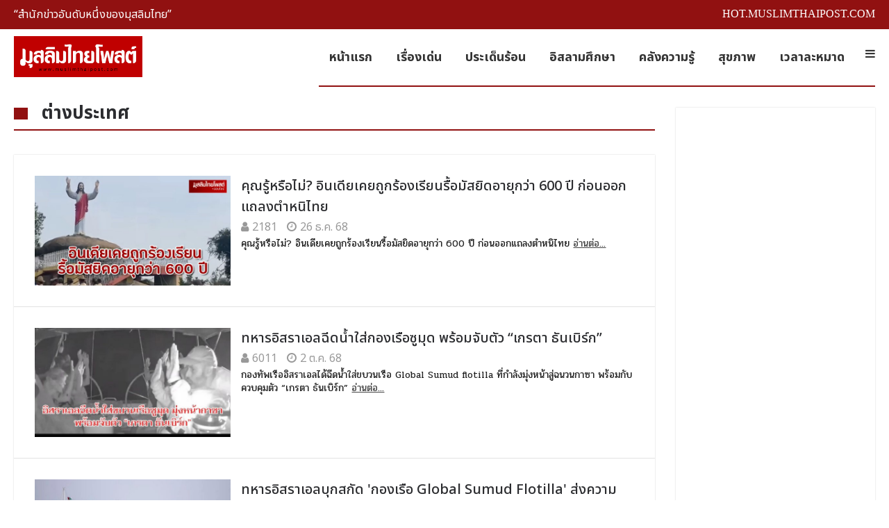

--- FILE ---
content_type: text/html; charset=UTF-8
request_url: https://hot.muslimthaipost.com/archive/145
body_size: 11089
content:
<!DOCTYPE HTML>
<html>

<head>
    <meta name="viewport" content="width=device-width, initial-scale=1.0" />
    <meta http-equiv="content-type" content="text/html; charset=utf-8" />
    <meta name="author" content="MuslimThaiPost" />
    <title>มุสลิมไทยโพสต์ดอทคอม มุสลิมไทย ไทยมุสลิม ศาสนาอิสลาม สาวมุสลิม อิสลาม ทีวีมุสลิม ข่าวมุสลิม ข่าวออนไลน์ ข่าววันนี้ ธนาคารอิสลาม มุสลิม เนื้อเพลง ดูหมิ่นอิสลาม</title>
    <link rel="icon" type="image/x-icon" href="/favicon.ico">
    <meta name="Description" content="มุสลิมไทยโพสต์ดอทคอม ศาสนาอิสลาม ธนาคารอิสลาม มุสลิมไทย  มุสลิม ข่าวออนไลน์ ข่าววันนี้ เนื้อเพลง ดูหมิ่นอิสลาม ดาราอิสลาม อิสลาม ชุดแต่งงานอิสลาม เนื้อเพลงดูหมิ่นอิสลาม">
    <meta name="KeyWords" content="มุสลิมไทยโพสต์ดอทคอม ศาสนาอิสลาม ธนาคารอิสลาม มุสลิมไทย  มุสลิม ข่าวออนไลน์ ข่าววันนี้ เนื้อเพลง ดูหมิ่นอิสลาม ดาราอิสลาม อิสลาม ชุดแต่งงานอิสลาม เนื้อเพลงดูหมิ่นอิสลาม">
        <!-- StyleSheets -->
    <link rel="stylesheet" href="/main/css/bootstrap/bootstrap.min.css">
    <link rel="stylesheet" href="/main/css/plugin.css">
    <link rel="stylesheet" href="/main/css/animate.css">
    <link rel="stylesheet" href="/main/css/transition.css">
    <link rel="stylesheet" href="/main/css/icomoon.css">
    <link rel="stylesheet" href="/main/css/util.css">
    <link rel="stylesheet" href="/main/css/style.css">
    <link rel="stylesheet" href="/main/css/color-1.css">
    <link rel="stylesheet" href="/main/css/responsive.css">
    <link rel="stylesheet" href="/main/css/font-awesome.min.css">

    <!-- JavaScripts -->
    <script src="/main/js/modernizr.js" type="c1e98f5dae82560fdb865d7b-text/javascript"></script>
    <!-- HTML5 Shim and Respond.js IE8 support of HTML5 elements and media queries -->
    <!-- WARNING: Respond.js doesn't work if you view the page via file:// -->
    <!--[if lt IE 9]>
    <script src="../../oss.maxcdn.com/html5shiv/3.7.2/html5shiv.min.js"></script>
    <script src="../../oss.maxcdn.com/respond/1.4.2/respond.min.js"></script>
<![endif]-->
    <script async src="https://pagead2.googlesyndication.com/pagead/js/adsbygoogle.js?client=ca-pub-1189039533242449" crossorigin="anonymous" type="c1e98f5dae82560fdb865d7b-text/javascript"></script>
    </head>

<body>
    <div id="fb-root"></div>
    <script async defer crossorigin="anonymous" src="https://connect.facebook.net/th_TH/sdk.js#xfbml=1&version=v17.0&appId=333563523505191&autoLogAppEvents=1" nonce="WBLkCpW4" type="c1e98f5dae82560fdb865d7b-text/javascript"></script>
    <!-- Wrapper -->
    <div class="wrap push">
        <!-- Header -->
        <div class="header-wrap">

    <!-- Top Bar -->
    <div class="top-bar">
        <div class="container">
            <div class="row">

                <!-- Top Left Nav -->
                <div class="col-sm-6 col-xs-6">
                    <ul class="top-left">
                        <li>“สำนักข่าวอันดับหนึ่งของมุสลิมไทย”</li>
                    </ul>
                </div>
                <div class="col-sm-6 col-xs-6 r-full-width">
                    <ul class="top-right text-right">
                        <li><a id="subsite" href="//hot.muslimthaipost.com">HOT.MUSLIMTHAIPOST.COM</a></li>
                    </ul>
                    <input type="hidden" id="adsurl" value="//news.muslimthaipost.com">					
                </div>
                <!-- Top Left Nav -->

            </div>
        </div>
    </div>
    <!-- Top Bar -->

    <!-- Navigation Holder -->
    <header class="header">
        <div class="container">
            <div class="nav-holder">

                <!-- Logo Holder -->
                <div class="logo-holder">
                    <a id="website" href="//muslimthaipost.com" class="inner-logo" alt="MUSLIMTHAIPOST.COM"></a>
                </div>
                <!-- Logo Holder -->

                <!-- Navigation -->
                <div class="cr-navigation">

                    <!-- Navbar -->
                    <nav class="cr-nav">
                        <ul>
                            <li><a href="/">หน้าแรก</a></li>
                                                            <li><a href="//news.muslimthaipost.com">เรื่องเด่น</a></li>
                                                            <li><a href="//hot.muslimthaipost.com">ประเด็นร้อน</a></li>
                                                            <li><a href="//islamhouse.muslimthaipost.com">อิสลามศึกษา</a></li>
                                                            <li><a href="//info.muslimthaipost.com">คลังความรู้</a></li>
                                                            <li><a href="//healthfood.muslimthaipost.com">สุขภาพ</a></li>
                                                            <li><a href="//prayertimes.muslimthaipost.com">เวลาละหมาด</a></li>
                                                    </ul>
                    </nav>
                    <!-- Navbar -->

                    <ul class="cr-add-nav">
                        <li><a href="#menu" class="menu-link"><i class="fa fa-bars"></i></a></li>
                    </ul>

                </div>
                <!-- Navigation -->

            </div>
        </div>
    </header>
    <!-- Navigation Holder -->

</div>        <!-- Header -->
        <!-- Main Content -->
        <main class="wrapper">
            <div class="theme-padding">
                <div class="container">
                    <!-- Main Content Row -->
                    <div class="row">

                        <div class="col-md-9">

                            <!-- latest list posts -->
                            <div class="post-widget m-0">
                                <div class="primary-heading">
                                    <h2>ต่างประเทศ</h2>
                                </div>
                                <!-- Post List -->
                                <div class="p-30 light-shadow white-bg">
                                    <ul class="list-posts" id="catPage_listing">
                                                                                    <li>
                                                <div class="row">
                                                    <!-- thumbnail -->
                                                    <div class="col-sm-4 col-xs-12">
                                                        <div class="post-thumb">
                                                            <img src="/uploads/2025/12/26/icon/icon_176672365913.jpg" alt="">
                                                            <div class="thumb-hover">
                                                                <div class="position-center-center">
                                                                    <a href="/news/40932"><i class="fa fa-link"></i></a>
                                                                </div>
                                                            </div>
                                                        </div>
                                                    </div>
                                                    <!-- thumbnail -->

                                                    <!-- post detail -->
                                                    <div class="col-sm-8 col-xs-12">

                                                        <div class="post-content">
                                                            <h4><a href="/news/40932">คุณรู้หรือไม่? อินเดียเคยถูกร้องเรียนรื้อมัสยิดอายุกว่า 600 ปี ก่อนออกแถลงตำหนิไทย</a></h4>
                                                            <ul class="post-meta">
                                                                <li><i class="fa fa-user"></i>2181</li>
                                                                <li><i class="fa fa-clock-o"></i>26 ธ.ค. 68</li>
                                                            </ul>
                                                            <p>คุณรู้หรือไม่? อินเดียเคยถูกร้องเรียนรื้อมัสยิดอายุกว่า 600 ปี ก่อนออกแถลงตำหนิไทย                                                                <a href="/news/40932" class="read-more">อ่านต่อ...</a>
                                                            </p>
                                                        </div>

                                                    </div>
                                                    <!-- post detail -->
                                                </div>
                                            </li>
                                                                                    <li>
                                                <div class="row">
                                                    <!-- thumbnail -->
                                                    <div class="col-sm-4 col-xs-12">
                                                        <div class="post-thumb">
                                                            <img src="/uploads/2025/10/02/icon/icon_175938650016.jpg" alt="">
                                                            <div class="thumb-hover">
                                                                <div class="position-center-center">
                                                                    <a href="/news/40931"><i class="fa fa-link"></i></a>
                                                                </div>
                                                            </div>
                                                        </div>
                                                    </div>
                                                    <!-- thumbnail -->

                                                    <!-- post detail -->
                                                    <div class="col-sm-8 col-xs-12">

                                                        <div class="post-content">
                                                            <h4><a href="/news/40931">ทหารอิสราเอลฉีดน้ำใส่กองเรือซูมุด พร้อมจับตัว “เกรตา ธันเบิร์ก”</a></h4>
                                                            <ul class="post-meta">
                                                                <li><i class="fa fa-user"></i>6011</li>
                                                                <li><i class="fa fa-clock-o"></i>2 ต.ค. 68</li>
                                                            </ul>
                                                            <p>กองทัพเรืออิสราเอลได้ฉีดน้ำใส่ขบวนเรือ Global Sumud flotilla ที่กำลังมุ่งหน้าสู่ฉนวนกาซา พร้อมกับควบคุมตัว “เกรตา ธันเบิร์ก”                                                                <a href="/news/40931" class="read-more">อ่านต่อ...</a>
                                                            </p>
                                                        </div>

                                                    </div>
                                                    <!-- post detail -->
                                                </div>
                                            </li>
                                                                                    <li>
                                                <div class="row">
                                                    <!-- thumbnail -->
                                                    <div class="col-sm-4 col-xs-12">
                                                        <div class="post-thumb">
                                                            <img src="/uploads/2025/10/02/icon/icon_175937242745.jpg" alt="">
                                                            <div class="thumb-hover">
                                                                <div class="position-center-center">
                                                                    <a href="/news/40930"><i class="fa fa-link"></i></a>
                                                                </div>
                                                            </div>
                                                        </div>
                                                    </div>
                                                    <!-- thumbnail -->

                                                    <!-- post detail -->
                                                    <div class="col-sm-8 col-xs-12">

                                                        <div class="post-content">
                                                            <h4><a href="/news/40930">ทหารอิสราเอลบุกสกัด 'กองเรือ Global Sumud Flotilla' ส่งความช่วยเหลือเข้ากาซา</a></h4>
                                                            <ul class="post-meta">
                                                                <li><i class="fa fa-user"></i>6460</li>
                                                                <li><i class="fa fa-clock-o"></i>2 ต.ค. 68</li>
                                                            </ul>
                                                            <p>ทหารอิสราเอลบุกสกัด กองเรือนักเคลื่อนไหว'ส่งความช่วยเหลือเข้ากาซา ตุรกีประณามเข้าข่าย 'ก่อการร้าย'                                                                <a href="/news/40930" class="read-more">อ่านต่อ...</a>
                                                            </p>
                                                        </div>

                                                    </div>
                                                    <!-- post detail -->
                                                </div>
                                            </li>
                                                                                    <li>
                                                <div class="row">
                                                    <!-- thumbnail -->
                                                    <div class="col-sm-4 col-xs-12">
                                                        <div class="post-thumb">
                                                            <img src="/uploads/2025/10/02/icon/icon_175936189511.jpg" alt="">
                                                            <div class="thumb-hover">
                                                                <div class="position-center-center">
                                                                    <a href="/news/40929"><i class="fa fa-link"></i></a>
                                                                </div>
                                                            </div>
                                                        </div>
                                                    </div>
                                                    <!-- thumbnail -->

                                                    <!-- post detail -->
                                                    <div class="col-sm-8 col-xs-12">

                                                        <div class="post-content">
                                                            <h4><a href="/news/40929">นักวิทย์ สร้างตัวอ่อนมนุษย์จาก ดีเอ็นเอผิวหนัง สำเร็จครั้งแรกของโลก</a></h4>
                                                            <ul class="post-meta">
                                                                <li><i class="fa fa-user"></i>6003</li>
                                                                <li><i class="fa fa-clock-o"></i>2 ต.ค. 68</li>
                                                            </ul>
                                                            <p>นักวิทยาศาสตร์สหรัฐฯ ประสบความสำเร็จเป็นครั้งแรกในการสร้างตัวอ่อนระยะเริ่มต้นของมนุษย์ขึ้นมาจากการดัดแปลงดีเอ็นเอที่ได้จากเซลล์ผิวหนังของมนุษย์และทำให้มันปฏิสนธิกับอสุจิ                                                                <a href="/news/40929" class="read-more">อ่านต่อ...</a>
                                                            </p>
                                                        </div>

                                                    </div>
                                                    <!-- post detail -->
                                                </div>
                                            </li>
                                                                                    <li>
                                                <div class="row">
                                                    <!-- thumbnail -->
                                                    <div class="col-sm-4 col-xs-12">
                                                        <div class="post-thumb">
                                                            <img src="/uploads/2025/10/01/icon/icon_175926878370.jpeg" alt="">
                                                            <div class="thumb-hover">
                                                                <div class="position-center-center">
                                                                    <a href="/news/40927"><i class="fa fa-link"></i></a>
                                                                </div>
                                                            </div>
                                                        </div>
                                                    </div>
                                                    <!-- thumbnail -->

                                                    <!-- post detail -->
                                                    <div class="col-sm-8 col-xs-12">

                                                        <div class="post-content">
                                                            <h4><a href="/news/40927">ด่วน! แผ่นดินไหว ฟิลิปปินส์ ขนาด 6.9 ทางการประกาศเตือนภัยสึนามิ</a></h4>
                                                            <ul class="post-meta">
                                                                <li><i class="fa fa-user"></i>6082</li>
                                                                <li><i class="fa fa-clock-o"></i>1 ต.ค. 68</li>
                                                            </ul>
                                                            <p>แผ่นดินไหวระดับ 6.9 เขย่าภาคกลางของประเทศฟิลิปปินส์ ทำให้ตึกถล่มหลายแห่ง ซึ่งเจ้าหน้าที่กำลังประเมินความเสียหายและค้นหาผู้ประสบภัย                                                                <a href="/news/40927" class="read-more">อ่านต่อ...</a>
                                                            </p>
                                                        </div>

                                                    </div>
                                                    <!-- post detail -->
                                                </div>
                                            </li>
                                                                                    <li>
                                                <div class="row">
                                                    <!-- thumbnail -->
                                                    <div class="col-sm-4 col-xs-12">
                                                        <div class="post-thumb">
                                                            <img src="/uploads/2025/10/01/icon/icon_175926213499.jpg" alt="">
                                                            <div class="thumb-hover">
                                                                <div class="position-center-center">
                                                                    <a href="/news/40926"><i class="fa fa-link"></i></a>
                                                                </div>
                                                            </div>
                                                        </div>
                                                    </div>
                                                    <!-- thumbnail -->

                                                    <!-- post detail -->
                                                    <div class="col-sm-8 col-xs-12">

                                                        <div class="post-content">
                                                            <h4><a href="/news/40926">‘แผนสันติภาพ 20 ข้อ’ ของทรัมป์-เนทันยาฮู มีข้อเสนออะไรบ้าง?</a></h4>
                                                            <ul class="post-meta">
                                                                <li><i class="fa fa-user"></i>6258</li>
                                                                <li><i class="fa fa-clock-o"></i>1 ต.ค. 68</li>
                                                            </ul>
                                                            <p>สหรัฐ-อิสราเอลได้เห็นพ้องต่อแผนสันติภาพกาซาที่สหรัฐฯ เป็นผู้สนับสนุน มีเป้าหมายเพื่อยุติสงครามในฉนวนกาซาที่ดำเนินมากว่า 2 ปี                                                                <a href="/news/40926" class="read-more">อ่านต่อ...</a>
                                                            </p>
                                                        </div>

                                                    </div>
                                                    <!-- post detail -->
                                                </div>
                                            </li>
                                                                                    <li>
                                                <div class="row">
                                                    <!-- thumbnail -->
                                                    <div class="col-sm-4 col-xs-12">
                                                        <div class="post-thumb">
                                                            <img src="/uploads/2025/09/30/icon/icon_175922117558.jpg" alt="">
                                                            <div class="thumb-hover">
                                                                <div class="position-center-center">
                                                                    <a href="/news/40923"><i class="fa fa-link"></i></a>
                                                                </div>
                                                            </div>
                                                        </div>
                                                    </div>
                                                    <!-- thumbnail -->

                                                    <!-- post detail -->
                                                    <div class="col-sm-8 col-xs-12">

                                                        <div class="post-content">
                                                            <h4><a href="/news/40923">เนทันยาฮูขอโทษกาตาร์ ทำทหารเสียชีวิต สัญญาจะไม่ทำอีก</a></h4>
                                                            <ul class="post-meta">
                                                                <li><i class="fa fa-user"></i>6174</li>
                                                                <li><i class="fa fa-clock-o"></i>30 ก.ย. 68</li>
                                                            </ul>
                                                            <p>เนทันยาฮูกล่าวขอโทษที่ละเมิดอธิปไตยกาตาร์ จากกรณีการโจมตีกรุงโดฮา เมืองหลวงของกาตาร์ และขอยืนยันว่า อิสราเอลจะไม่ก่อเหตุโจมตีในลักษณะนี้อีก                                                                <a href="/news/40923" class="read-more">อ่านต่อ...</a>
                                                            </p>
                                                        </div>

                                                    </div>
                                                    <!-- post detail -->
                                                </div>
                                            </li>
                                                                                    <li>
                                                <div class="row">
                                                    <!-- thumbnail -->
                                                    <div class="col-sm-4 col-xs-12">
                                                        <div class="post-thumb">
                                                            <img src="/uploads/2025/09/30/icon/icon_175918855766.jpg" alt="">
                                                            <div class="thumb-hover">
                                                                <div class="position-center-center">
                                                                    <a href="/news/40922"><i class="fa fa-link"></i></a>
                                                                </div>
                                                            </div>
                                                        </div>
                                                    </div>
                                                    <!-- thumbnail -->

                                                    <!-- post detail -->
                                                    <div class="col-sm-8 col-xs-12">

                                                        <div class="post-content">
                                                            <h4><a href="/news/40922">สหรัฐฯ อิสราเอล เห็นชอบแผนสันติภาพในกาซาร่วมกันแล้ว</a></h4>
                                                            <ul class="post-meta">
                                                                <li><i class="fa fa-user"></i>6353</li>
                                                                <li><i class="fa fa-clock-o"></i>30 ก.ย. 68</li>
                                                            </ul>
                                                            <p>ทรัมป์เปิดทำเนียบขาวหารือเนทันยาฮู เปิดเผยแผนสันติภาพฉนวนกาซา 21 ข้อ หากตกลงกันได้จะยุติสงครามได้ภายใน 72 ชั่วโมง                                                                <a href="/news/40922" class="read-more">อ่านต่อ...</a>
                                                            </p>
                                                        </div>

                                                    </div>
                                                    <!-- post detail -->
                                                </div>
                                            </li>
                                                                                    <li>
                                                <div class="row">
                                                    <!-- thumbnail -->
                                                    <div class="col-sm-4 col-xs-12">
                                                        <div class="post-thumb">
                                                            <img src="/uploads/2025/09/29/icon/icon_175915330960.jpg" alt="">
                                                            <div class="thumb-hover">
                                                                <div class="position-center-center">
                                                                    <a href="/news/40921"><i class="fa fa-link"></i></a>
                                                                </div>
                                                            </div>
                                                        </div>
                                                    </div>
                                                    <!-- thumbnail -->

                                                    <!-- post detail -->
                                                    <div class="col-sm-8 col-xs-12">

                                                        <div class="post-content">
                                                            <h4><a href="/news/40921">ทรัมป์แย้มเป็นนัยใกล้บรรลุข้อตกลงยุติสงครามในฉนวนกาซา</a></h4>
                                                            <ul class="post-meta">
                                                                <li><i class="fa fa-user"></i>6320</li>
                                                                <li><i class="fa fa-clock-o"></i>29 ก.ย. 68</li>
                                                            </ul>
                                                            <p>ประธานาธิบดีโดนัลด์ ทรัมป์ของสหรัฐฯ แสดงความหวังในเชิงบวกว่าใกล้บรรลุข้อตกลงยุติสงครามในฉนวนกาซา                                                                <a href="/news/40921" class="read-more">อ่านต่อ...</a>
                                                            </p>
                                                        </div>

                                                    </div>
                                                    <!-- post detail -->
                                                </div>
                                            </li>
                                                                                    <li>
                                                <div class="row">
                                                    <!-- thumbnail -->
                                                    <div class="col-sm-4 col-xs-12">
                                                        <div class="post-thumb">
                                                            <img src="/uploads/2025/09/29/icon/icon_175910530061.jpg" alt="">
                                                            <div class="thumb-hover">
                                                                <div class="position-center-center">
                                                                    <a href="/news/40920"><i class="fa fa-link"></i></a>
                                                                </div>
                                                            </div>
                                                        </div>
                                                    </div>
                                                    <!-- thumbnail -->

                                                    <!-- post detail -->
                                                    <div class="col-sm-8 col-xs-12">

                                                        <div class="post-content">
                                                            <h4><a href="/news/40920">&quot;สีหศักดิ์&quot; โต้กลับ &quot;กัมพูชา&quot; พูดจากลับกลอก-ทำตัวเป็นเหยื่อ</a></h4>
                                                            <ul class="post-meta">
                                                                <li><i class="fa fa-user"></i>6246</li>
                                                                <li><i class="fa fa-clock-o"></i>29 ก.ย. 68</li>
                                                            </ul>
                                                            <p>ไทยย้ำจุดยืนสันติภาพใน UNGA80 โต้กลับถ้อยแถลง &quot;ปรัก สุคน&quot; และมองไปข้างหน้าความสัมพันธ์ไทย-กัมพูชา                                                                 <a href="/news/40920" class="read-more">อ่านต่อ...</a>
                                                            </p>
                                                        </div>

                                                    </div>
                                                    <!-- post detail -->
                                                </div>
                                            </li>
                                                                                    <li>
                                                <div class="row">
                                                    <!-- thumbnail -->
                                                    <div class="col-sm-4 col-xs-12">
                                                        <div class="post-thumb">
                                                            <img src="/uploads/2025/09/29/icon/icon_175910086978.jpeg" alt="">
                                                            <div class="thumb-hover">
                                                                <div class="position-center-center">
                                                                    <a href="/news/40919"><i class="fa fa-link"></i></a>
                                                                </div>
                                                            </div>
                                                        </div>
                                                    </div>
                                                    <!-- thumbnail -->

                                                    <!-- post detail -->
                                                    <div class="col-sm-8 col-xs-12">

                                                        <div class="post-content">
                                                            <h4><a href="/news/40919">ฮามาสขออิสราเอลหยุดโจมตีชั่วคราว เหตุกำลังค้นหาตัวประกันหาย 2 คน</a></h4>
                                                            <ul class="post-meta">
                                                                <li><i class="fa fa-user"></i>6220</li>
                                                                <li><i class="fa fa-clock-o"></i>29 ก.ย. 68</li>
                                                            </ul>
                                                            <p>กลุ่มฮามาสออกมาอ้างว่า ขาดการติดต่อกับตัวประกัน 2 คนและกำลังอยู่ระหว่างค้นหา ขออิสราเอลหยุดโจมตีชั่วคราว                                                                <a href="/news/40919" class="read-more">อ่านต่อ...</a>
                                                            </p>
                                                        </div>

                                                    </div>
                                                    <!-- post detail -->
                                                </div>
                                            </li>
                                                                                    <li>
                                                <div class="row">
                                                    <!-- thumbnail -->
                                                    <div class="col-sm-4 col-xs-12">
                                                        <div class="post-thumb">
                                                            <img src="/uploads/2025/09/28/icon/icon_175902686455.jpg" alt="">
                                                            <div class="thumb-hover">
                                                                <div class="position-center-center">
                                                                    <a href="/news/40918"><i class="fa fa-link"></i></a>
                                                                </div>
                                                            </div>
                                                        </div>
                                                    </div>
                                                    <!-- thumbnail -->

                                                    <!-- post detail -->
                                                    <div class="col-sm-8 col-xs-12">

                                                        <div class="post-content">
                                                            <h4><a href="/news/40918">กัมพูชาอภิปรายใน UNGA80 ร้องถูกเพื่อนบ้านคุกคาม ขอยูเอ็นช่วยลดตึงเครียด</a></h4>
                                                            <ul class="post-meta">
                                                                <li><i class="fa fa-user"></i>6242</li>
                                                                <li><i class="fa fa-clock-o"></i>28 ก.ย. 68</li>
                                                            </ul>
                                                            <p>ปรัก สุคน รัฐมนตรีต่างประเทศกัมพูชาอภิปรายในงานประชุม UNGA80 อ้าง “เพื่อนบ้าน” คุกคาม ขอการสนับสนุนต่อเนื่องจากยูเอ็นและอาเซียน ช่วยลดขัดแย้ง                                                                <a href="/news/40918" class="read-more">อ่านต่อ...</a>
                                                            </p>
                                                        </div>

                                                    </div>
                                                    <!-- post detail -->
                                                </div>
                                            </li>
                                                                                    <li>
                                                <div class="row">
                                                    <!-- thumbnail -->
                                                    <div class="col-sm-4 col-xs-12">
                                                        <div class="post-thumb">
                                                            <img src="/uploads/2025/09/27/icon/icon_175897425863.jpg" alt="">
                                                            <div class="thumb-hover">
                                                                <div class="position-center-center">
                                                                    <a href="/news/40917"><i class="fa fa-link"></i></a>
                                                                </div>
                                                            </div>
                                                        </div>
                                                    </div>
                                                    <!-- thumbnail -->

                                                    <!-- post detail -->
                                                    <div class="col-sm-8 col-xs-12">

                                                        <div class="post-content">
                                                            <h4><a href="/news/40917">ประธานาธิบดีโคลอมเบีย ถูกสั่งระงับวีซ่า</a></h4>
                                                            <ul class="post-meta">
                                                                <li><i class="fa fa-user"></i>6411</li>
                                                                <li><i class="fa fa-clock-o"></i>27 ก.ย. 68</li>
                                                            </ul>
                                                            <p>สหรัฐฯ สั่งระงับวีซ่าประธานาธิบดีโคลอมเบียด่วน! หลังขึ้นกล่าวสุนทรพจน์ระหว่างร่วมประท้วงกับผู้สนับสนุนปาเลสไตน์                                                                <a href="/news/40917" class="read-more">อ่านต่อ...</a>
                                                            </p>
                                                        </div>

                                                    </div>
                                                    <!-- post detail -->
                                                </div>
                                            </li>
                                                                                    <li>
                                                <div class="row">
                                                    <!-- thumbnail -->
                                                    <div class="col-sm-4 col-xs-12">
                                                        <div class="post-thumb">
                                                            <img src="/uploads/2025/09/27/icon/icon_1758920370100.jpg" alt="">
                                                            <div class="thumb-hover">
                                                                <div class="position-center-center">
                                                                    <a href="/news/40916"><i class="fa fa-link"></i></a>
                                                                </div>
                                                            </div>
                                                        </div>
                                                    </div>
                                                    <!-- thumbnail -->

                                                    <!-- post detail -->
                                                    <div class="col-sm-8 col-xs-12">

                                                        <div class="post-content">
                                                            <h4><a href="/news/40916">'ทรัมป์' ลั่นจะไม่อนุญาตให้อิสราเอลผนวก 'เวสต์แบงก์'</a></h4>
                                                            <ul class="post-meta">
                                                                <li><i class="fa fa-user"></i>6372</li>
                                                                <li><i class="fa fa-clock-o"></i>27 ก.ย. 68</li>
                                                            </ul>
                                                            <p>ประธานาธิบดีโดนัลด์ ทรัมป์ แห่งสหรัฐฯ กล่าวว่า เขาจะไม่อนุญาตให้อิสราเอลผนวกดินแดนเวสต์แบงก์                                                                <a href="/news/40916" class="read-more">อ่านต่อ...</a>
                                                            </p>
                                                        </div>

                                                    </div>
                                                    <!-- post detail -->
                                                </div>
                                            </li>
                                                                                    <li>
                                                <div class="row">
                                                    <!-- thumbnail -->
                                                    <div class="col-sm-4 col-xs-12">
                                                        <div class="post-thumb">
                                                            <img src="/uploads/2025/09/25/icon/icon_175879697060.jpeg" alt="">
                                                            <div class="thumb-hover">
                                                                <div class="position-center-center">
                                                                    <a href="/news/40915"><i class="fa fa-link"></i></a>
                                                                </div>
                                                            </div>
                                                        </div>
                                                    </div>
                                                    <!-- thumbnail -->

                                                    <!-- post detail -->
                                                    <div class="col-sm-8 col-xs-12">

                                                        <div class="post-content">
                                                            <h4><a href="/news/40915">ผู้นำอินโดนีเซียเสนอกำลังพล 20,000 นาย ปกป้องกาซ่า</a></h4>
                                                            <ul class="post-meta">
                                                                <li><i class="fa fa-user"></i>6828</li>
                                                                <li><i class="fa fa-clock-o"></i>25 ก.ย. 68</li>
                                                            </ul>
                                                            <p>ผู้นำอินโดนีเซียเสนอในที่ประชุมสหประชาชาติว่าจะส่งกำลังพลอย่างน้อย 20,000 นายไปประจำการเพื่อปกป้องกาซ่า                                                                <a href="/news/40915" class="read-more">อ่านต่อ...</a>
                                                            </p>
                                                        </div>

                                                    </div>
                                                    <!-- post detail -->
                                                </div>
                                            </li>
                                                                                    <li>
                                                <div class="row">
                                                    <!-- thumbnail -->
                                                    <div class="col-sm-4 col-xs-12">
                                                        <div class="post-thumb">
                                                            <img src="/uploads/2025/08/26/icon/icon_175619203493.png" alt="">
                                                            <div class="thumb-hover">
                                                                <div class="position-center-center">
                                                                    <a href="/news/40914"><i class="fa fa-link"></i></a>
                                                                </div>
                                                            </div>
                                                        </div>
                                                    </div>
                                                    <!-- thumbnail -->

                                                    <!-- post detail -->
                                                    <div class="col-sm-8 col-xs-12">

                                                        <div class="post-content">
                                                            <h4><a href="/news/40914">เนทันยาฮู เสียใจกรณีการโจมตีโรงพยาบาลนัสเซอร์ อ้างเป็นความผิดพลาดอันน่าเศร้า</a></h4>
                                                            <ul class="post-meta">
                                                                <li><i class="fa fa-user"></i>9154</li>
                                                                <li><i class="fa fa-clock-o"></i>26 ส.ค. 68</li>
                                                            </ul>
                                                            <p>นายกรัฐมนตรีเบนจามิน เนทันยาฮู ของอิสราเอล แสดงความเสียใจ กรณีการโจมตีโรงพยาบาลนัสเซอร์ ในเมืองข่านยูนิส ในฉนวนกาซา                                                                <a href="/news/40914" class="read-more">อ่านต่อ...</a>
                                                            </p>
                                                        </div>

                                                    </div>
                                                    <!-- post detail -->
                                                </div>
                                            </li>
                                                                                    <li>
                                                <div class="row">
                                                    <!-- thumbnail -->
                                                    <div class="col-sm-4 col-xs-12">
                                                        <div class="post-thumb">
                                                            <img src="/uploads/2025/08/25/icon/icon_175610737495.png" alt="">
                                                            <div class="thumb-hover">
                                                                <div class="position-center-center">
                                                                    <a href="/news/40913"><i class="fa fa-link"></i></a>
                                                                </div>
                                                            </div>
                                                        </div>
                                                    </div>
                                                    <!-- thumbnail -->

                                                    <!-- post detail -->
                                                    <div class="col-sm-8 col-xs-12">

                                                        <div class="post-content">
                                                            <h4><a href="/news/40913">ความอดอยากในกาซ่า สะท้อนความล้มเหลวของมนุษยชาติทั้งระบบ</a></h4>
                                                            <ul class="post-meta">
                                                                <li><i class="fa fa-user"></i>9445</li>
                                                                <li><i class="fa fa-clock-o"></i>25 ส.ค. 68</li>
                                                            </ul>
                                                            <p>ประชาชนในครัวเรือนประสบปัญหาขาดแคลนอย่างรุนแรง นี่คือภัยพิบัติที่มนุษย์ก่อขึ้นเอง และเป็นความล้มเหลวของมนุษยชาติทั้งระบบ                                                                <a href="/news/40913" class="read-more">อ่านต่อ...</a>
                                                            </p>
                                                        </div>

                                                    </div>
                                                    <!-- post detail -->
                                                </div>
                                            </li>
                                                                                    <li>
                                                <div class="row">
                                                    <!-- thumbnail -->
                                                    <div class="col-sm-4 col-xs-12">
                                                        <div class="post-thumb">
                                                            <img src="/uploads/2025/03/22/icon/icon_174265998326.jpg" alt="">
                                                            <div class="thumb-hover">
                                                                <div class="position-center-center">
                                                                    <a href="/news/40868"><i class="fa fa-link"></i></a>
                                                                </div>
                                                            </div>
                                                        </div>
                                                    </div>
                                                    <!-- thumbnail -->

                                                    <!-- post detail -->
                                                    <div class="col-sm-8 col-xs-12">

                                                        <div class="post-content">
                                                            <h4><a href="/news/40868">นักดาราศาสตร์ ยืนยัน! พรุ่งนี้วงแหวนดาวเสาร์จะหายไป</a></h4>
                                                            <ul class="post-meta">
                                                                <li><i class="fa fa-user"></i>17636</li>
                                                                <li><i class="fa fa-clock-o"></i>22 มี.ค. 68</li>
                                                            </ul>
                                                            <p>“ดาวเสาร์” ถือเป็นหนึ่งในดาวเคราะห์ที่โดดเด่นที่สุดในระบบสุริยะ เนื่องจาก มีวงแหวนที่ชัดเจนกว่าดาวเคราะห์ใดๆ ในระบบสุริยะจักรวาลของเรา                                                                <a href="/news/40868" class="read-more">อ่านต่อ...</a>
                                                            </p>
                                                        </div>

                                                    </div>
                                                    <!-- post detail -->
                                                </div>
                                            </li>
                                                                                    <li>
                                                <div class="row">
                                                    <!-- thumbnail -->
                                                    <div class="col-sm-4 col-xs-12">
                                                        <div class="post-thumb">
                                                            <img src="/uploads/2025/03/21/icon/icon_174257095478.jpg" alt="">
                                                            <div class="thumb-hover">
                                                                <div class="position-center-center">
                                                                    <a href="/news/40867"><i class="fa fa-link"></i></a>
                                                                </div>
                                                            </div>
                                                        </div>
                                                    </div>
                                                    <!-- thumbnail -->

                                                    <!-- post detail -->
                                                    <div class="col-sm-8 col-xs-12">

                                                        <div class="post-content">
                                                            <h4><a href="/news/40867">ทรัมป์ ไม่สนคำค้าน ลงนามคำสั่ง ยุบกระทรวงศึกษาธิการสหรัฐฯ</a></h4>
                                                            <ul class="post-meta">
                                                                <li><i class="fa fa-user"></i>17759</li>
                                                                <li><i class="fa fa-clock-o"></i>21 มี.ค. 68</li>
                                                            </ul>
                                                            <p>ประธานาธิบดีโดนัลด์ ทรัมป์ แห่งสหรัฐฯ ในวันพฤหัสบดี (20 มี.ค.) ลงนามในคำสั่งฉบับหนึ่ง ที่มีเป้าหมายยุบกระทรวงศึกษาธิการ ซึ่งเป็นเป้าประสงค์มานานหลายทศวรรษของพวกฝ่ายขวาอเมริกันชน ที่ต้องการเห็นแต่ละรัฐบริหารงานโรงเรียน โดยปราศจากอิทธิพลของรัฐบาลกลาง                                                                <a href="/news/40867" class="read-more">อ่านต่อ...</a>
                                                            </p>
                                                        </div>

                                                    </div>
                                                    <!-- post detail -->
                                                </div>
                                            </li>
                                                                                    <li>
                                                <div class="row">
                                                    <!-- thumbnail -->
                                                    <div class="col-sm-4 col-xs-12">
                                                        <div class="post-thumb">
                                                            <img src="/uploads/2025/03/15/icon/icon_174200669135.jpg" alt="">
                                                            <div class="thumb-hover">
                                                                <div class="position-center-center">
                                                                    <a href="/news/40865"><i class="fa fa-link"></i></a>
                                                                </div>
                                                            </div>
                                                        </div>
                                                    </div>
                                                    <!-- thumbnail -->

                                                    <!-- post detail -->
                                                    <div class="col-sm-8 col-xs-12">

                                                        <div class="post-content">
                                                            <h4><a href="/news/40865">ฝนตกเป็นสีเลือดอาบชายหาดอิหร่านแดงฉาน</a></h4>
                                                            <ul class="post-meta">
                                                                <li><i class="fa fa-user"></i>18026</li>
                                                                <li><i class="fa fa-clock-o"></i>15 มี.ค. 68</li>
                                                            </ul>
                                                            <p>นักท่องเที่ยวแห่ชมปรากฎการณ์ธรรมชาติสุดแปลกที่ชายหาดของอิหร่าน เมื่อมีฝนสีเลือดตกลงมาบริเวณชายหาด จนทำให้พื้นทรายถูกอาบไปด้วยสีแดง                                                                <a href="/news/40865" class="read-more">อ่านต่อ...</a>
                                                            </p>
                                                        </div>

                                                    </div>
                                                    <!-- post detail -->
                                                </div>
                                            </li>
                                                                                    <li>
                                                <div class="row">
                                                    <!-- thumbnail -->
                                                    <div class="col-sm-4 col-xs-12">
                                                        <div class="post-thumb">
                                                            <img src="/uploads/2025/03/14/icon/icon_174196593287.jpg" alt="">
                                                            <div class="thumb-hover">
                                                                <div class="position-center-center">
                                                                    <a href="/news/40862"><i class="fa fa-link"></i></a>
                                                                </div>
                                                            </div>
                                                        </div>
                                                    </div>
                                                    <!-- thumbnail -->

                                                    <!-- post detail -->
                                                    <div class="col-sm-8 col-xs-12">

                                                        <div class="post-content">
                                                            <h4><a href="/news/40862">สุดช๊อก!!! 3 พ่อแม่ลูก ดิ่งตกอาคาร เสียชีวิตตามกัน เหตุคะแนนสอบลูก ไม่เต็ม 100</a></h4>
                                                            <ul class="post-meta">
                                                                <li><i class="fa fa-user"></i>18283</li>
                                                                <li><i class="fa fa-clock-o"></i>14 มี.ค. 68</li>
                                                            </ul>
                                                            <p>เรื่องน่าสลดสุดหดหู่นี้มีที่มาจาก เว็บไซต์ต่างประเทศ China Press ได้มีการรายงานเหตุโศกนาฏกรรมที่เกิดขึ้นกับครอบครัวหนึ่งในย่านชุมชน ของเขตหมินหาง เมืองเซี่ยงไฮ้ ประเทศจีน                                                                <a href="/news/40862" class="read-more">อ่านต่อ...</a>
                                                            </p>
                                                        </div>

                                                    </div>
                                                    <!-- post detail -->
                                                </div>
                                            </li>
                                                                                    <li>
                                                <div class="row">
                                                    <!-- thumbnail -->
                                                    <div class="col-sm-4 col-xs-12">
                                                        <div class="post-thumb">
                                                            <img src="/uploads/2025/03/11/icon/icon_174170783138.jpg" alt="">
                                                            <div class="thumb-hover">
                                                                <div class="position-center-center">
                                                                    <a href="/news/40857"><i class="fa fa-link"></i></a>
                                                                </div>
                                                            </div>
                                                        </div>
                                                    </div>
                                                    <!-- thumbnail -->

                                                    <!-- post detail -->
                                                    <div class="col-sm-8 col-xs-12">

                                                        <div class="post-content">
                                                            <h4><a href="/news/40857">กลาโหมซีเรียยัน การโจมตีกลุ่มโปรอัสซาดจบแล้ว ปชช. ดับเกิน 1,000 ศพ</a></h4>
                                                            <ul class="post-meta">
                                                                <li><i class="fa fa-user"></i>18137</li>
                                                                <li><i class="fa fa-clock-o"></i>11 มี.ค. 68</li>
                                                            </ul>
                                                            <p>กระทรวงกลาโหมซีเรียเผย ปฏิบัติการโจมตีกลุ่มติดอาวุธผู้ภักดีต่อผู้นำคนก่อน เสร็จสิ้นแล้ว และเตรียมจัดการสืบสวน หลังมีข่าวว่าประชาชนถูกเข่นฆ่านับพันศพ                                                                <a href="/news/40857" class="read-more">อ่านต่อ...</a>
                                                            </p>
                                                        </div>

                                                    </div>
                                                    <!-- post detail -->
                                                </div>
                                            </li>
                                                                                    <li>
                                                <div class="row">
                                                    <!-- thumbnail -->
                                                    <div class="col-sm-4 col-xs-12">
                                                        <div class="post-thumb">
                                                            <img src="/uploads/2025/03/11/icon/icon_174170765638.jpg" alt="">
                                                            <div class="thumb-hover">
                                                                <div class="position-center-center">
                                                                    <a href="/news/40856"><i class="fa fa-link"></i></a>
                                                                </div>
                                                            </div>
                                                        </div>
                                                    </div>
                                                    <!-- thumbnail -->

                                                    <!-- post detail -->
                                                    <div class="col-sm-8 col-xs-12">

                                                        <div class="post-content">
                                                            <h4><a href="/news/40856">เซเลนสกีถึงซาอุฯ แต่ไม่ร่วมคุยสันติภาพกับ จนท.ยูเครน-สหรัฐฯ</a></h4>
                                                            <ul class="post-meta">
                                                                <li><i class="fa fa-user"></i>18121</li>
                                                                <li><i class="fa fa-clock-o"></i>11 มี.ค. 68</li>
                                                            </ul>
                                                            <p>โวโลดีเมียร์ เซเลนสกี ผู้นำยูเครนเดินทางถึงซาอุดีอาระเบียแล้ว เพื่อเข้าพบเจ้าชายโมฮัมเหม็ด แต่เขาไม่เข้าร่วมการพูดคุยระหว่างเจ้าหน้าที่ยูเครนกับสหรัฐฯ                                                                <a href="/news/40856" class="read-more">อ่านต่อ...</a>
                                                            </p>
                                                        </div>

                                                    </div>
                                                    <!-- post detail -->
                                                </div>
                                            </li>
                                                                                    <li>
                                                <div class="row">
                                                    <!-- thumbnail -->
                                                    <div class="col-sm-4 col-xs-12">
                                                        <div class="post-thumb">
                                                            <img src="/uploads/2025/03/11/icon/icon_174167814753.jpg" alt="">
                                                            <div class="thumb-hover">
                                                                <div class="position-center-center">
                                                                    <a href="/news/40851"><i class="fa fa-link"></i></a>
                                                                </div>
                                                            </div>
                                                        </div>
                                                    </div>
                                                    <!-- thumbnail -->

                                                    <!-- post detail -->
                                                    <div class="col-sm-8 col-xs-12">

                                                        <div class="post-content">
                                                            <h4><a href="/news/40851">อิสราเอลสั่งตัดไฟฟ้าฉนวนกาซา บีบฮามาสปล่อยตัวประกัน!</a></h4>
                                                            <ul class="post-meta">
                                                                <li><i class="fa fa-user"></i>18094</li>
                                                                <li><i class="fa fa-clock-o"></i>11 มี.ค. 68</li>
                                                            </ul>
                                                            <p>นายอีไล โคเฮน (Eli Cohen) รัฐมนตรีกระทรวงพลังงานของอิสราเอล ออกคำสั่งให้ตัดการจ่ายกระแสไฟฟ้าเข้าสู่ฉนวนกาซาทั้งหมด ตั้งแต่เมื่อวันอาทิตย์ที่ผ่านมา                                                                <a href="/news/40851" class="read-more">อ่านต่อ...</a>
                                                            </p>
                                                        </div>

                                                    </div>
                                                    <!-- post detail -->
                                                </div>
                                            </li>
                                                                                    <li>
                                                <div class="row">
                                                    <!-- thumbnail -->
                                                    <div class="col-sm-4 col-xs-12">
                                                        <div class="post-thumb">
                                                            <img src="/uploads/2025/03/11/icon/icon_174167782773.jpg" alt="">
                                                            <div class="thumb-hover">
                                                                <div class="position-center-center">
                                                                    <a href="/news/40850"><i class="fa fa-link"></i></a>
                                                                </div>
                                                            </div>
                                                        </div>
                                                    </div>
                                                    <!-- thumbnail -->

                                                    <!-- post detail -->
                                                    <div class="col-sm-8 col-xs-12">

                                                        <div class="post-content">
                                                            <h4><a href="/news/40850">บาห์เรนบรรจุกีฬาแข่งขี่อูฐ ในศึกเอเชียน ยูธ เกมส์ 2025</a></h4>
                                                            <ul class="post-meta">
                                                                <li><i class="fa fa-user"></i>18111</li>
                                                                <li><i class="fa fa-clock-o"></i>11 มี.ค. 68</li>
                                                            </ul>
                                                            <p>กีฬาแข่งอูฐเป็นหนึ่งในกีฬาที่ได้รับความนิยมมากที่สุดในประเทศตะวันออกกลาง โดยหลังจากที่สภาโอลิมปิกแห่งเอเชีย ได้ประกาศให้กีฬาอูฐโลก เป็นองค์กรกำกับดูแลกีฬาแข่งอูฐในเอเชียอย่างเป็นทางการ                                                                <a href="/news/40850" class="read-more">อ่านต่อ...</a>
                                                            </p>
                                                        </div>

                                                    </div>
                                                    <!-- post detail -->
                                                </div>
                                            </li>
                                                                                    <li>
                                                <div class="row">
                                                    <!-- thumbnail -->
                                                    <div class="col-sm-4 col-xs-12">
                                                        <div class="post-thumb">
                                                            <img src="/uploads/2025/03/08/icon/icon_174141742865.jpg" alt="">
                                                            <div class="thumb-hover">
                                                                <div class="position-center-center">
                                                                    <a href="/news/40847"><i class="fa fa-link"></i></a>
                                                                </div>
                                                            </div>
                                                        </div>
                                                    </div>
                                                    <!-- thumbnail -->

                                                    <!-- post detail -->
                                                    <div class="col-sm-8 col-xs-12">

                                                        <div class="post-content">
                                                            <h4><a href="/news/40847">MAZDA EZ-6 เข้าไทยปลายปีนี้ ในจีนราคาเหลือเพียง 464,000 บาท</a></h4>
                                                            <ul class="post-meta">
                                                                <li><i class="fa fa-user"></i>18335</li>
                                                                <li><i class="fa fa-clock-o"></i>8 มี.ค. 68</li>
                                                            </ul>
                                                            <p>มาสด้าเปิดราคา Mazda EZ-6 PHEV Plug-in Hybrid หรือ Mazda 6E ชื่อทำตลาดในไทย เริ่มต้นที่ 139,800-169,800 หยวน หรือ 647,000-786,000 บาท ที่จีน                                                                <a href="/news/40847" class="read-more">อ่านต่อ...</a>
                                                            </p>
                                                        </div>

                                                    </div>
                                                    <!-- post detail -->
                                                </div>
                                            </li>
                                                                                    <li>
                                                <div class="row">
                                                    <!-- thumbnail -->
                                                    <div class="col-sm-4 col-xs-12">
                                                        <div class="post-thumb">
                                                            <img src="/uploads/2025/03/05/icon/icon_174115664258.jpg" alt="">
                                                            <div class="thumb-hover">
                                                                <div class="position-center-center">
                                                                    <a href="/news/40846"><i class="fa fa-link"></i></a>
                                                                </div>
                                                            </div>
                                                        </div>
                                                    </div>
                                                    <!-- thumbnail -->

                                                    <!-- post detail -->
                                                    <div class="col-sm-8 col-xs-12">

                                                        <div class="post-content">
                                                            <h4><a href="/news/40846">รอมฎอน 2025 เปรียบเทียบเวลาถือศีลอดทั่วโลก</a></h4>
                                                            <ul class="post-meta">
                                                                <li><i class="fa fa-user"></i>18695</li>
                                                                <li><i class="fa fa-clock-o"></i>5 มี.ค. 68</li>
                                                            </ul>
                                                            <p>รอมฎอน 2025 เปรียบเทียบเวลาถือศีลอดทั่วโลก                                                                <a href="/news/40846" class="read-more">อ่านต่อ...</a>
                                                            </p>
                                                        </div>

                                                    </div>
                                                    <!-- post detail -->
                                                </div>
                                            </li>
                                                                                    <li>
                                                <div class="row">
                                                    <!-- thumbnail -->
                                                    <div class="col-sm-4 col-xs-12">
                                                        <div class="post-thumb">
                                                            <img src="/uploads/2025/01/16/icon/icon_173699915248.jpg" alt="">
                                                            <div class="thumb-hover">
                                                                <div class="position-center-center">
                                                                    <a href="/news/40843"><i class="fa fa-link"></i></a>
                                                                </div>
                                                            </div>
                                                        </div>
                                                    </div>
                                                    <!-- thumbnail -->

                                                    <!-- post detail -->
                                                    <div class="col-sm-8 col-xs-12">

                                                        <div class="post-content">
                                                            <h4><a href="/news/40843">อาวุธปริศนาในซูดาน มีชื่อเอมิเรตส์ติดบนฉลาก</a></h4>
                                                            <ul class="post-meta">
                                                                <li><i class="fa fa-user"></i>20186</li>
                                                                <li><i class="fa fa-clock-o"></i>16 ม.ค. 68</li>
                                                            </ul>
                                                            <p>อาวุธปริศนาในซูดาน มีชื่อเอมิเรตส์ติดบนฉลาก                                                                <a href="/news/40843" class="read-more">อ่านต่อ...</a>
                                                            </p>
                                                        </div>

                                                    </div>
                                                    <!-- post detail -->
                                                </div>
                                            </li>
                                                                                    <li>
                                                <div class="row">
                                                    <!-- thumbnail -->
                                                    <div class="col-sm-4 col-xs-12">
                                                        <div class="post-thumb">
                                                            <img src="/uploads/2024/11/20/icon/icon_173211782986.jpg" alt="">
                                                            <div class="thumb-hover">
                                                                <div class="position-center-center">
                                                                    <a href="/news/40835"><i class="fa fa-link"></i></a>
                                                                </div>
                                                            </div>
                                                        </div>
                                                    </div>
                                                    <!-- thumbnail -->

                                                    <!-- post detail -->
                                                    <div class="col-sm-8 col-xs-12">

                                                        <div class="post-content">
                                                            <h4><a href="/news/40835">ปูติน กร้าว! ประกาศตอบโต้สหรัฐ ลดเงื่อนไขเกณฑ์การใช้นิวเคลียร์ของรัสเซีย</a></h4>
                                                            <ul class="post-meta">
                                                                <li><i class="fa fa-user"></i>23297</li>
                                                                <li><i class="fa fa-clock-o"></i>20 พ.ย. 67</li>
                                                            </ul>
                                                            <p>มีรายงานว่ายูเครนใช้ขีปนาวุธทางยุทธวิธี ATACMS อย่างน้อย 6-8 ลูกยิงเข้าไปทางตอนเหนือของยูเครน ห่างพรมแดน 100 กิโลเมตร หลังสหรัฐฯ ไฟเขียวให้ยิงเข้าไปในรัสเซียได้ไกลกว่าเดิม ขณะที่รัสเซียประกาศกร้าวจะตอบโต้                                                                <a href="/news/40835" class="read-more">อ่านต่อ...</a>
                                                            </p>
                                                        </div>

                                                    </div>
                                                    <!-- post detail -->
                                                </div>
                                            </li>
                                                                                    <li>
                                                <div class="row">
                                                    <!-- thumbnail -->
                                                    <div class="col-sm-4 col-xs-12">
                                                        <div class="post-thumb">
                                                            <img src="/uploads/2024/05/27/icon/icon_171678340669.png" alt="">
                                                            <div class="thumb-hover">
                                                                <div class="position-center-center">
                                                                    <a href="/news/40819"><i class="fa fa-link"></i></a>
                                                                </div>
                                                            </div>
                                                        </div>
                                                    </div>
                                                    <!-- thumbnail -->

                                                    <!-- post detail -->
                                                    <div class="col-sm-8 col-xs-12">

                                                        <div class="post-content">
                                                            <h4><a href="/news/40819">ยูเอ็นเผยรายงานทหารเมียนมาสังหาร-ตัดคอ-เผาบ้าน ชาวมุสลิมโรฮีนจา</a></h4>
                                                            <ul class="post-meta">
                                                                <li><i class="fa fa-user"></i>38298</li>
                                                                <li><i class="fa fa-clock-o"></i>27 พ.ค. 67</li>
                                                            </ul>
                                                            <p>สหประชาชาติเปิดเผยรายงานชิ้นใหม่ที่ระบุถึงการกระทำที่ป่าเถื่อนโหดร้ายของทหารเมียนมาต่อชาวมุสลิมโรฮีนจาทางภาคเหนือของรัฐยะไข่                                                                <a href="/news/40819" class="read-more">อ่านต่อ...</a>
                                                            </p>
                                                        </div>

                                                    </div>
                                                    <!-- post detail -->
                                                </div>
                                            </li>
                                                                            </ul>
                                </div>
                                <!-- Post List -->

                                <!-- pagination -->
                                <ul class="pagination mb-30">
                                                                                                                <li><a aria-label="Previous"><span aria-hidden="true"><i class="fa fa-fw fa-angle-double-left"></i>&nbsp;</span></a></li>
                                        <li><a aria-label="Previous"><span aria-hidden="true"><i class="fa fa-fw fa-angle-left"></i>&nbsp;</span></a></li>
                                                                                <li class="active"><a>1</a></li>
                                                                                    <li><a href="/archive/145/2/">2</a></li>
                                                                                <li><a href="/archive/145/3/">3</a></li>
                                                                                <li><a href="/archive/145/4/">4</a></li>
                                                                                <li><a href="/archive/145/5/">5</a></li>
                                                                                <li><a href="/archive/145/6/">6</a></li>
                                                                                                                <li><a>..</a></li>
                                                                                                                <li><a href="/archive/145/2/" aria-label="Next"><span aria-hidden="true"><i class="fa fa-fw fa-angle-right"></i>&nbsp;</span></a></li>
                                        <li><a href="/archive/145/43/" aria-label="Next"><span aria-hidden="true"><i class="fa fa-fw fa-angle-double-right"></i>&nbsp;</span></a></li>
                                                                    </ul>
                                <!-- pagination -->
                                <!-- Slider Widget -->
                                <div class="post-widget">
                                    <!-- Heading -->
                                    <div class="primary-heading">
                                        <h2>บทความฮิตสุดตลอดกาล</h2>
                                    </div>
                                    <!-- Heading -->
                                    <!-- post slider -->
                                    <div class="light-shadow white-bg p-30 slider-post">
                                        <div id="post-slider-2">
                                                                                            <!-- post -->
                                                <div class="post style-1">
                                                    <!-- post img -->
                                                    <div class="post-thumb">
                                                        <img src="/uploads/2020/08/04/icon/icon_159651344131.jpg" alt="">
                                                        <div class="thumb-hover">
                                                            <div class="position-center-center">
                                                                <a href="/news/39694"><i class="fa fa-link"></i></a>
                                                            </div>
                                                        </div>
                                                    </div>
                                                    <!-- post img -->
                                                    <!-- post details -->
                                                    <div class="post-content">
                                                        <h4><a href="/news/39694">นุ๊ก สุทธิดา อัพเดตป่วยมะเร็ง ขอบคุณเปลี่ยน ลูกชาย-สามี เป็นคนใหม่</a></h4>
                                                    </div>
                                                    <!-- post details -->
                                                </div>
                                                <!-- post -->
                                                                                            <!-- post -->
                                                <div class="post style-1">
                                                    <!-- post img -->
                                                    <div class="post-thumb">
                                                        <img src="/uploads/2019/05/03/icon/icon_155686754923.jpg" alt="">
                                                        <div class="thumb-hover">
                                                            <div class="position-center-center">
                                                                <a href="/news/37608"><i class="fa fa-link"></i></a>
                                                            </div>
                                                        </div>
                                                    </div>
                                                    <!-- post img -->
                                                    <!-- post details -->
                                                    <div class="post-content">
                                                        <h4><a href="/news/37608">โปเจียม ชื่อและลำดับยศ รัชกาลที่ 10</a></h4>
                                                    </div>
                                                    <!-- post details -->
                                                </div>
                                                <!-- post -->
                                                                                            <!-- post -->
                                                <div class="post style-1">
                                                    <!-- post img -->
                                                    <div class="post-thumb">
                                                        <img src="/uploads/2020/05/17/icon/icon_158971959632.jpg" alt="">
                                                        <div class="thumb-hover">
                                                            <div class="position-center-center">
                                                                <a href="/news/39573"><i class="fa fa-link"></i></a>
                                                            </div>
                                                        </div>
                                                    </div>
                                                    <!-- post img -->
                                                    <!-- post details -->
                                                    <div class="post-content">
                                                        <h4><a href="/news/39573">นุ๊ก สุทธิดา เคลียร์ชัดแล้ว ถูกโยงนักร้องรอหย่าสามี</a></h4>
                                                    </div>
                                                    <!-- post details -->
                                                </div>
                                                <!-- post -->
                                                                                            <!-- post -->
                                                <div class="post style-1">
                                                    <!-- post img -->
                                                    <div class="post-thumb">
                                                        <img src="/uploads/2019/06/21/icon/icon_156108604213.jpg" alt="">
                                                        <div class="thumb-hover">
                                                            <div class="position-center-center">
                                                                <a href="/news/37896"><i class="fa fa-link"></i></a>
                                                            </div>
                                                        </div>
                                                    </div>
                                                    <!-- post img -->
                                                    <!-- post details -->
                                                    <div class="post-content">
                                                        <h4><a href="/news/37896">เส้นทางชีวิต ชาดา ไทยเศรษฐ์ ที่ไม่ธรรมดา จากพ่อค้าเนื้อสู่เจ้าพ่อสะแกกรัง</a></h4>
                                                    </div>
                                                    <!-- post details -->
                                                </div>
                                                <!-- post -->
                                                                                            <!-- post -->
                                                <div class="post style-1">
                                                    <!-- post img -->
                                                    <div class="post-thumb">
                                                        <img src="/uploads/2019/03/15/icon/icon_155264845923.jpg" alt="">
                                                        <div class="thumb-hover">
                                                            <div class="position-center-center">
                                                                <a href="/news/37232"><i class="fa fa-link"></i></a>
                                                            </div>
                                                        </div>
                                                    </div>
                                                    <!-- post img -->
                                                    <!-- post details -->
                                                    <div class="post-content">
                                                        <h4><a href="/news/37232">เผยโฉมหน้า!  มือกราดยิงมัสยิด ติดกล้องไลฟ์สดนาทีโหด  สังเวย 49 ศพ (มีคลิป)</a></h4>
                                                    </div>
                                                    <!-- post details -->
                                                </div>
                                                <!-- post -->
                                                                                            <!-- post -->
                                                <div class="post style-1">
                                                    <!-- post img -->
                                                    <div class="post-thumb">
                                                        <img src="/uploads/2024/04/23/icon/icon_171385607279.png" alt="">
                                                        <div class="thumb-hover">
                                                            <div class="position-center-center">
                                                                <a href="/news/40768"><i class="fa fa-link"></i></a>
                                                            </div>
                                                        </div>
                                                    </div>
                                                    <!-- post img -->
                                                    <!-- post details -->
                                                    <div class="post-content">
                                                        <h4><a href="/news/40768">เฮลิคอปเตอร์ 2 ลำชนกันสนั่นกลางท้องฟ้า สังเวย 10 ศพ (มีคลิป)</a></h4>
                                                    </div>
                                                    <!-- post details -->
                                                </div>
                                                <!-- post -->
                                                                                            <!-- post -->
                                                <div class="post style-1">
                                                    <!-- post img -->
                                                    <div class="post-thumb">
                                                        <img src="/uploads/2024/04/23/icon/icon_171386674445.png" alt="">
                                                        <div class="thumb-hover">
                                                            <div class="position-center-center">
                                                                <a href="/news/40770"><i class="fa fa-link"></i></a>
                                                            </div>
                                                        </div>
                                                    </div>
                                                    <!-- post img -->
                                                    <!-- post details -->
                                                    <div class="post-content">
                                                        <h4><a href="/news/40770">ไฟไหม้รถยนต์ในลานจอดสนามบิน 19 คันรวด เหตุมาจากเพราะอากาศร้อนเกินไป</a></h4>
                                                    </div>
                                                    <!-- post details -->
                                                </div>
                                                <!-- post -->
                                                                                            <!-- post -->
                                                <div class="post style-1">
                                                    <!-- post img -->
                                                    <div class="post-thumb">
                                                        <img src="/uploads/2024/04/24/icon/icon_171397024373.png" alt="">
                                                        <div class="thumb-hover">
                                                            <div class="position-center-center">
                                                                <a href="/news/40775"><i class="fa fa-link"></i></a>
                                                            </div>
                                                        </div>
                                                    </div>
                                                    <!-- post img -->
                                                    <!-- post details -->
                                                    <div class="post-content">
                                                        <h4><a href="/news/40775">ภาพสุดท้ายสุดสะเทือนใจ 3 ทหารหญิงเซลฟี่ ก่อนเฮลิคอปเตอร์ชนกันกลางอากาศ</a></h4>
                                                    </div>
                                                    <!-- post details -->
                                                </div>
                                                <!-- post -->
                                                                                            <!-- post -->
                                                <div class="post style-1">
                                                    <!-- post img -->
                                                    <div class="post-thumb">
                                                        <img src="/uploads/2023/11/15/icon/icon_1700024046100.png" alt="">
                                                        <div class="thumb-hover">
                                                            <div class="position-center-center">
                                                                <a href="/news/40753"><i class="fa fa-link"></i></a>
                                                            </div>
                                                        </div>
                                                    </div>
                                                    <!-- post img -->
                                                    <!-- post details -->
                                                    <div class="post-content">
                                                        <h4><a href="/news/40753">โลกตะลึง! ทัพอิสราเอลบุกถล่มโรงพยาบาลอัล-ชิฟา ชี้นี่คือการก่อ ‘อาชญากรรมต่อมนุษยชาติ’</a></h4>
                                                    </div>
                                                    <!-- post details -->
                                                </div>
                                                <!-- post -->
                                                                                            <!-- post -->
                                                <div class="post style-1">
                                                    <!-- post img -->
                                                    <div class="post-thumb">
                                                        <img src="/uploads/2024/03/26/icon/icon_171145933130.jpg" alt="">
                                                        <div class="thumb-hover">
                                                            <div class="position-center-center">
                                                                <a href="/news/40766"><i class="fa fa-link"></i></a>
                                                            </div>
                                                        </div>
                                                    </div>
                                                    <!-- post img -->
                                                    <!-- post details -->
                                                    <div class="post-content">
                                                        <h4><a href="/news/40766">ถุงเท้าอัลเลาะห์ วางขายเดือนรอมฎอน มาเลย์สั่งสอบเอาผิดให้ถึงที่สุด</a></h4>
                                                    </div>
                                                    <!-- post details -->
                                                </div>
                                                <!-- post -->
                                                                                            <!-- post -->
                                                <div class="post style-1">
                                                    <!-- post img -->
                                                    <div class="post-thumb">
                                                        <img src="/uploads/2024/05/24/icon/icon_171648840328.png" alt="">
                                                        <div class="thumb-hover">
                                                            <div class="position-center-center">
                                                                <a href="/news/40811"><i class="fa fa-link"></i></a>
                                                            </div>
                                                        </div>
                                                    </div>
                                                    <!-- post img -->
                                                    <!-- post details -->
                                                    <div class="post-content">
                                                        <h4><a href="/news/40811">ทำไมบางประเทศไม่ยอมรับปาเลสไตน์ในฐานะรัฐ?</a></h4>
                                                    </div>
                                                    <!-- post details -->
                                                </div>
                                                <!-- post -->
                                                                                            <!-- post -->
                                                <div class="post style-1">
                                                    <!-- post img -->
                                                    <div class="post-thumb">
                                                        <img src="/uploads/2023/11/11/icon/icon_169967798953.png" alt="">
                                                        <div class="thumb-hover">
                                                            <div class="position-center-center">
                                                                <a href="/news/40747"><i class="fa fa-link"></i></a>
                                                            </div>
                                                        </div>
                                                    </div>
                                                    <!-- post img -->
                                                    <!-- post details -->
                                                    <div class="post-content">
                                                        <h4><a href="/news/40747">ค้นพบเกาะกำเนิดใหม่ล่าสุดของโลกทางตอนใต้ของญี่ปุ่น เพิ่งผุดขึ้นมาสดๆ นอกชายฝั่งเพียง 10 วัน</a></h4>
                                                    </div>
                                                    <!-- post details -->
                                                </div>
                                                <!-- post -->
                                                                                    </div>
                                    </div>
                                    <!-- post slider -->
                                </div>
                                <!-- Slider Widget -->
                            </div>
                            <!-- latest list posts -->

                        </div>
                        <div class="col-md-3">
                            <!-- Sidebar -->
                            <aside class="side-bar">
    <!-- advertisement widget -->
    <div class="widget">
        <div class="add m-all-10">
			<script async src="https://pagead2.googlesyndication.com/pagead/js/adsbygoogle.js?client=ca-pub-5269318730935113" crossorigin="anonymous" type="c1e98f5dae82560fdb865d7b-text/javascript"></script>
			<!-- MTP-rps01 -->
			<ins class="adsbygoogle"
				 style="display:block"
				 data-ad-client="ca-pub-5269318730935113"
				 data-ad-slot="1650427294"
				 data-ad-format="auto"
				 data-full-width-responsive="true"></ins>
			<script type="c1e98f5dae82560fdb865d7b-text/javascript">
				 (adsbygoogle = window.adsbygoogle || []).push({});
			</script>
        </div>
    </div>
    <!-- advertisement widget -->
    <!-- Catogires widget -->
    <div class="widget">
        <h3 class="secondry-heading">หัวข้อเรื่อง</h3>
        <ul class="categories-widget">
                            <li><a href="/archive/144"><em>ทั่วไทย</em></li>
                            <li><a href="/archive/145"><em>ต่างประเทศ</em></li>
                            <li><a href="/archive/146"><em>การเมือง</em></li>
                            <li><a href="/archive/147"><em>ไอที</em></li>
                            <li><a href="/archive/149"><em>กีฬา</em></li>
                    </ul>
    </div>
    <!-- Catogires widget -->
    <!-- advertisement widget -->
    <div class="widget">
        <div id="ads2" class="add m-all-10">
        </div>
    </div>
    <!-- advertisement widget -->
</aside>                            <!-- Sidebar -->
                        </div>
                    </div>
                    <!-- Main Content Row -->
                </div>
            </div>
        </main>
        <!-- main content -->
        <!-- Footer Starts -->
        <footer class="footer">
    <!-- Copyright Bar -->
    <div class="sub-footer">
        <div class="container">
            <div class="copyright-bar">
                <p>Copyright <i class="fa fa-copyright"></i> 2018-2026 Muslimthaipost. All rights reserved.</p>
                <ul>
                    <li><a href="#">หน้าแรก</a></li>
                    <li><a href="#">เกี่ยวกับเรา</a></li>
                    <li><a href="#">ติดต่อเรา</a></li>
                </ul>
            </div>
        </div>
    </div>
    <!-- Copyright Bar -->
	<!-- Google tag (gtag.js) -->
	<script async src="https://www.googletagmanager.com/gtag/js?id=G-KQBQGLVDYE" type="c1e98f5dae82560fdb865d7b-text/javascript"></script>
	<script type="c1e98f5dae82560fdb865d7b-text/javascript">
		window.dataLayer = window.dataLayer || [];
		function gtag(){dataLayer.push(arguments);}
		gtag('js', new Date());
		
		gtag('config', 'G-KQBQGLVDYE');
	</script>
</footer>        <!-- Footer Starts -->
    </div>
    <!-- Wrapper -->
    <!-- Slide Menu -->
<div id="menu" class="res-menu" role="navigation">
    <div class="res-menu-holder">
        <!-- logo -->
        <div class="logo-holder">
            <a href="/" class="inner-logo-2"></a>
        </div>
        <!-- logo -->

        <!-- menu -->
        <ul class="res-nav">
            <li><a href="/">หน้าแรก</a></li>
                            <li><a href="//news.muslimthaipost.com">เรื่องเด่น</a></li>
                            <li><a href="//hot.muslimthaipost.com">ประเด็นร้อน</a></li>
                            <li><a href="//islamhouse.muslimthaipost.com">อิสลามศึกษา</a></li>
                            <li><a href="//info.muslimthaipost.com">คลังความรู้</a></li>
                            <li><a href="//healthfood.muslimthaipost.com">สุขภาพ</a></li>
                            <li><a href="//prayertimes.muslimthaipost.com">เวลาละหมาด</a></li>
                    </ul>
        <!-- menu -->

        <!-- social icons -->
        <ul class="social-style-2">
            <li class="fb"><a href="#" class="fa fa-facebook"></a></li>
            <li class="tw"><a href="#" class="fa fa-twitter"></a></li>
            <li class="pi"><a href="#" class="fa fa-pinterest-p"></a></li>
            <li class="li"><a href="#" class="fa fa-linkedin"></a></li>
            <li class="sky"><a href="#" class="fa fa fa-skype"></a></li>
        </ul>
        <!-- social icons -->

        <!-- copyright -->
        <p><i class="fa fa-copyright"></i> All right reserved by <a href="//muslimthaipost.com">MUSLIMTHAIPOST</a></p>
        <!-- copyright -->
    </div>
</div>
<!-- Slide Menu -->        <!-- Java Script -->
    <script src="/main/js/vendor/jquery.js" type="c1e98f5dae82560fdb865d7b-text/javascript"></script>
    <script src="/main/js/vendor/bootstrap.min.js" type="c1e98f5dae82560fdb865d7b-text/javascript"></script>
    <script src="/main/js/parallax.js" type="c1e98f5dae82560fdb865d7b-text/javascript"></script>
    <script src="/main/js/datepicker.js" type="c1e98f5dae82560fdb865d7b-text/javascript"></script>
    <script src="/main/js/ninja-slider.js" type="c1e98f5dae82560fdb865d7b-text/javascript"></script>
    <script src="/main/js/thumbnail-slider.js" type="c1e98f5dae82560fdb865d7b-text/javascript"></script>
    <script src="/main/js/countdown.js" type="c1e98f5dae82560fdb865d7b-text/javascript"></script>
    <script src="/main/js/classie.js" type="c1e98f5dae82560fdb865d7b-text/javascript"></script>
    <script src="/main/js/big-slide.js" type="c1e98f5dae82560fdb865d7b-text/javascript"></script>
    <script src="/main/js/owl-carousel.js" type="c1e98f5dae82560fdb865d7b-text/javascript"></script>
    <script src="/main/js/scrollbar.js" type="c1e98f5dae82560fdb865d7b-text/javascript"></script>
    <script src="/main/js/prettyPhoto.js" type="c1e98f5dae82560fdb865d7b-text/javascript"></script>
    <script src="/main/js/contact-form.js" type="c1e98f5dae82560fdb865d7b-text/javascript"></script>
    <script src="/main/js/bxslider.js" type="c1e98f5dae82560fdb865d7b-text/javascript"></script>
    <script src="/main/js/isotope.pkgd.js" type="c1e98f5dae82560fdb865d7b-text/javascript"></script>
    <script src="/main/js/main.js" type="c1e98f5dae82560fdb865d7b-text/javascript"></script><script src="/cdn-cgi/scripts/7d0fa10a/cloudflare-static/rocket-loader.min.js" data-cf-settings="c1e98f5dae82560fdb865d7b-|49" defer></script><script defer src="https://static.cloudflareinsights.com/beacon.min.js/vcd15cbe7772f49c399c6a5babf22c1241717689176015" integrity="sha512-ZpsOmlRQV6y907TI0dKBHq9Md29nnaEIPlkf84rnaERnq6zvWvPUqr2ft8M1aS28oN72PdrCzSjY4U6VaAw1EQ==" data-cf-beacon='{"version":"2024.11.0","token":"c96830ee35004a81917bcc6a642e3b19","r":1,"server_timing":{"name":{"cfCacheStatus":true,"cfEdge":true,"cfExtPri":true,"cfL4":true,"cfOrigin":true,"cfSpeedBrain":true},"location_startswith":null}}' crossorigin="anonymous"></script>
</body>

</html>

--- FILE ---
content_type: text/html; charset=utf-8
request_url: https://news.muslimthaipost.com/main/ads/inc_loaditem_ads1.php
body_size: 477
content:
<div class="row">
	<div class="col-xs-12">
						<div class="col-xs-12" style="padding: 3px;">
					<a href="https://mnetorga.com/" target="_self" title="งาน Halal Goodies ครั้งที่ 2: Spice Odyssey ผจญภัยในโลกเครื่องเทศ จัดวันที่ 5–11 กุมภาพันธ์ 2569 ณ Terminal 21 Rama 3 ชั้น G">
						<img class="center-block" src="https://news.muslimthaipost.com/uploads/ads/101/img_176664041546.jpg?1768756994" alt="งาน Halal Goodies ครั้งที่ 2: Spice Odyssey ผจญภัยในโลกเครื่องเทศ จัดวันที่ 5–11 กุมภาพันธ์ 2569 ณ Terminal 21 Rama 3 ชั้น G" style="width: 100%;">
					</a>
				</div>
				<!-- /.col -->
								<div class="col-xs-12" style="padding: 3px;">
					<a href="https://mnetorga.com/" target="_self" title="Halal Goodies: Spice Odyssey วันที่ 5-11 กุมภาพันธ์ 2568 ณ เทอร์มินอล 21 พระราม 3 ชั้น G">
						<img class="center-block" src="https://news.muslimthaipost.com/uploads/ads/101/img_176846464245.jpg?1768756994" alt="Halal Goodies: Spice Odyssey วันที่ 5-11 กุมภาพันธ์ 2568 ณ เทอร์มินอล 21 พระราม 3 ชั้น G" style="width: 100%;">
					</a>
				</div>
				<!-- /.col -->
					</div>
	<!-- /.column -->
</div>
<!-- /.row -->
<div class="row">
	<div class="col-md-12">
					<div class="box p-0">
				<script async src="https://pagead2.googlesyndication.com/pagead/js/adsbygoogle.js?client=ca-pub-1189039533242449" crossorigin="anonymous"></script>
				<!-- adsDisplay01 -->
				<ins class="adsbygoogle" style="display:block" data-ad-client="ca-pub-1189039533242449" data-ad-slot="8377565739" data-ad-format="auto"
					data-full-width-responsive="true"></ins>
				<script>
					(adsbygoogle = window.adsbygoogle || []).push({});
				</script>
			</div>
			<!-- /.column -->
				</div>
	<!-- /.column -->
</div>
<!-- /.row -->


--- FILE ---
content_type: text/html; charset=utf-8
request_url: https://www.google.com/recaptcha/api2/aframe
body_size: 267
content:
<!DOCTYPE HTML><html><head><meta http-equiv="content-type" content="text/html; charset=UTF-8"></head><body><script nonce="ZGGkzOdqo2Ox0rrh6TFsRQ">/** Anti-fraud and anti-abuse applications only. See google.com/recaptcha */ try{var clients={'sodar':'https://pagead2.googlesyndication.com/pagead/sodar?'};window.addEventListener("message",function(a){try{if(a.source===window.parent){var b=JSON.parse(a.data);var c=clients[b['id']];if(c){var d=document.createElement('img');d.src=c+b['params']+'&rc='+(localStorage.getItem("rc::a")?sessionStorage.getItem("rc::b"):"");window.document.body.appendChild(d);sessionStorage.setItem("rc::e",parseInt(sessionStorage.getItem("rc::e")||0)+1);localStorage.setItem("rc::h",'1768756992796');}}}catch(b){}});window.parent.postMessage("_grecaptcha_ready", "*");}catch(b){}</script></body></html>

--- FILE ---
content_type: text/css
request_url: https://hot.muslimthaipost.com/main/css/style.css
body_size: 10858
content:
@import url("https://fonts.googleapis.com/css2?family=Noto+Sans+Thai:wght@300;400;500;600;700&family=Pridi:wght@300;400;500;600;700&display=swap");
/* font-family: 'Noto Sans Thai', sans-serif;
font-family: 'Pridi', serif; */
@import url("./bootstrap-social.css");
body {
  background: #fff;
  color: #666;
  font-size: 16px;
  line-height: 1.4;
  font-family: "Noto Sans Thai", sans-serif;
}
h1,
h2,
h3,
h4,
h5,
h6 {
  font-family: "Noto Sans Thai", sans-serif;
  color: #2c2d30;
  margin: 0 0 15px;
  text-transform: initial;
  line-height: 1.4;
}
h1 a,
h2 a,
h3 a,
h4 a,
h5 a,
h6 a {
  color: #2c2d30;
}

h2 {
  text-transform: uppercase;
}

p a {
  color: #444;
}
p a:hover {
  text-decoration: underline;
  outline: none;
}
p {
  margin-bottom: 20px;
  font-size: 14px;
  font-family: "Pridi", sans-serif;
  color: #222;
  font-weight: 300;
}

a {
  color: #444;
  text-decoration: none;
  outline: none;
  display: block;
}
a:hover,
a:focus,
a:active {
  outline: none;
  text-decoration: none;
}

.position-r {
  position: relative;
}
.row.no-gutters {
  margin-right: 0;
  margin-left: 0;
}
.row.no-gutters > [class^="col-"],
.row.no-gutters > [class*=" col-"] {
  padding-right: 0;
  padding-left: 0;
}

.m-0 {
  margin: 0 !important;
}
.p-0 {
  padding: 0 !important;
}

.border-0 {
  border: 0 !important;
}

img {
  max-width: 100%;
}
iframe {
  border: 0;
  width: 100%;
}

blockquote {
  background: #f9f9f9;
  border: medium none;
  color: #222222;
  font-size: 15px;
  font-weight: 700;
  margin-bottom: 30px;
  margin-top: 30px;
  padding: 45px 30px 40px 110px;
  position: relative;
  font-family: "Pridi", sans-serif;
}

label {
  color: #2c2d30;
  display: block;
  font-weight: 400;
  margin: 0;
}

textarea {
  border-radius: 0 !important;
  background: #fff !important;
  resize: none;
}
.form-control,
textarea,
input[type="text"],
input[type="password"],
input[type="datetime"],
input[type="datetime-local"],
input[type="date"],
input[type="month"],
input[type="time"],
input[type="week"],
input[type="number"],
input[type="email"],
input[type="url"],
input[type="search"],
input[type="tel"],
input[type="color"],
input {
  border: 1px solid #d9e2e4;
  height: 45px;
  background: #fff;
  line-height: 45px;
  padding: 0 15px;
  box-sizing: border-box;
  border-radius: 0;
  position: relative;
  -moz-box-sizing: border-box;
  -webkit-box-sizing: border-box;
}
.form-control::-webkit-input-placeholder {
  color: #7d7d7d;
}
.form-control:-moz-placeholder {
  color: #7d7d7d;
}
.form-control::-moz-placeholder {
  color: #7d7d7d;
}
.form-control:-ms-input-placeholder {
  color: #7d7d7d;
}

.form-control:focus::-webkit-input-placeholder {
  opacity: 0;
}
.form-control:focus:-moz-placeholder {
  opacity: 0;
}
.form-control:focus::-moz-placeholder {
  opacity: 0;
}
.form-control:focus:-ms-input-placeholder {
  opacity: 0;
}
.form-group {
  position: relative;
}

.input-group-addon {
  background-color: #fff;
  border-radius: 0px;
  border-right: 0px;
}

.d-inline-block {
  display: inline-block;
}
/****** Global Elements ******/
.social-icons {
  margin: 0;
  padding: 0;
  list-style: none;
}
.social-icons li {
  float: left;
  margin: 0 0 0 15px;
}
.social-icons li:first-child {
  margin: 0;
}
.social-icons li a {
  height: 40px;
  width: 40px;
  line-height: 40px;
  background: #3e3e3e;
  border-radius: 4px;
  color: #fff;
  text-align: center;
  display: block;
  font-size: 16px;
}
.social-icons li a:hover {
  color: #fff;
}

.rating-stars ul li {
  float: left;
  margin: 0 0 0 7px;
}
.rating-stars ul li:first-child {
  margin: 0;
}
.rating-stars ul li i {
  color: #f0bf2d;
}

.cr-display-table {
  width: 100%;
  height: 100%;
  display: table;
}
.cr-display-table-cell {
  display: table-cell;
  vertical-align: middle;
  width: 100%;
  height: 100%;
}

.overlay-dark,
.overlay-red,
.overlay-gray {
  position: relative;
}
.overlay-dark::before,
.overlay-red::before,
.overlay-gray::before {
  content: "";
  position: absolute;
  left: 0;
  top: 0;
  width: 100%;
  height: 100%;
  z-index: -1;
}

.overlay-dark::before {
  background: rgba(0, 0, 0, 0.8);
}
.overlay-red::before {
  background: rgba(220, 74, 41, 0.9);
}
.overlay-gray::before {
  background: rgba(242, 242, 242, 0.9);
}

.position-center-center {
  left: 50%;
  position: absolute;
  top: 50%;
  -webkit-transform: translate(-50%, -50%);
  -moz-transform: translate(-50%, -50%);
  -ms-transform: translate(-50%, -50%);
  transform: translate(-50%, -50%);
}

.position-center-x {
  position: absolute;
  top: 50%;
  -webkit-transform: translate(0, -50%);
  -moz-transform: translate(0, -50%);
  -ms-transform: translate(0, -50%);
  transform: translate(0, -50%);
}

.position-center-y {
  left: 50%;
  position: absolute;
  -webkit-transform: translate(-50%, 0);
  -moz-transform: translate(-50%, 0);
  -ms-transform: translate(-50%, 0);
  transform: translate(-50%, 0);
}

.font-italic {
  font-style: italic;
}

.white-bg {
  background: #fff;
}
.gray-bg {
  background: #fbfbfb;
}
.text-white {
  color: #fff;
}
.font-bold {
  font-weight: bold;
}

.sm-btn-list {
  margin: 0;
  padding: 0;
  list-style: none;
  overflow: hidden;
}
.sm-btn-list li {
  float: left;
  margin: 0 0 0 30px;
}
.sm-btn-list li:first-child {
  margin: 0;
}

.theme-padding-top {
  padding-top: 40px;
}
.theme-padding-bottom {
  padding-bottom: 40px;
}
.theme-padding {
  padding: 20px 0;
}
.padding-0 {
  padding: 0 !important;
}
.theme-margin-top {
  margin-top: 60px;
}
.theme-margin-bottom {
  margin-bottom: 60px;
}
.theme-margin {
  margin: 60px 0;
}
.margin-0 {
  margin: 0 !important;
}

.center {
  text-align: center;
}
.text-left {
  text-align: left;
}
.text-right {
  text-align: right;
}
.read-more {
  text-decoration: underline;
  display: inline-block;
}

.countdown {
  list-style: none;
  margin: 0;
  padding: 0;
  display: block;
  text-align: center;
  overflow: hidden;
}
.countdown li {
  text-align: center;
  float: left;
  margin: 0 0 0 20px;
}
.countdown li:first-child {
  margin: 0;
}
.countdown li {
  background: #fff;
  color: #1e181c;
  border-radius: 2px;
  font-size: 30px;
  padding: 5px 20px;
  display: block;
  border: 1px solid;
  overflow: hidden;
}
.countdown li p {
  margin: 0;
  font-size: 14px;
  text-transform: uppercase;
  color: #9b756c;
}

.btn-list {
  margin: 0;
  padding: 0;
  list-style: none;
}
.btn-list li {
  float: left;
  margin: 0 0 0 30px;
}
.btn-list li:first-child {
  margin: 0;
}

.hover-overlay {
  position: absolute;
  top: 50%;
  left: 50%;
  width: 0;
  height: 0;
  text-align: center;
  visibility: hidden;
  opacity: 0;
}
ul {
  margin: 0;
  padding: 0;
  list-style: none;
}
ul:after {
  display: block;
  content: "";
  clear: both;
}

.light-shadow {
  -webkit-box-shadow: 0px 0px 2px 0px rgba(0, 0, 0, 0.18);
  -moz-box-shadow: 0px 0px 2px 0px rgba(0, 0, 0, 0.18);
  box-shadow: 0px 0px 2px 0px rgba(0, 0, 0, 0.18);
}

/*theme seprator heading*/
.primary-heading {
  padding: 0 0 5px;
  margin-bottom: 35px;
  overflow: hidden;
  border-bottom: 2px solid #911111;
}
.primary-heading h2 {
  margin: 0;
  font-size: 26px;
  font-weight: 700;
  z-index: 100;
  position: relative;
  text-align: left;
  float: left;
  padding-left: 40px;
}
.primary-heading h2::before,
.secondry-heading:before {
  content: "";
  height: 17px;
  width: 20px;
  left: 0;
  position: absolute;
  top: 10px;
}
.primary-heading span {
  position: absolute;
  left: calc(50% - 20px);
  z-index: 2;
  bottom: -15px;
}
.primary-heading-post {
  padding: 0 0 15px;
  margin-bottom: 50px;
  overflow: hidden;
  border-bottom: 2px solid #911111;
}
/* .primary-heading-post h1 {
  margin: 0;
  font-size: 36px;
  font-weight: 500;
  z-index: 100;
  position: relative;
  text-align: left;
  float: left;
  padding-left: 40px;
}
.primary-heading-post h1::before {
  content: "";
  height: 17px;
  width: 20px;
  left: 0;
  position: absolute;
  top: 10px;
  background: #911111;
} */
.primary-heading-post span {
  position: absolute;
  left: calc(50% - 20px);
  z-index: 2;
  bottom: -15px;
}

/*theme seprator heading*/
.secondry-heading {
  background: #f6f6f6;
  padding: 12px;
  border-top: 2px solid;
  font-size: 18px;
  margin: 0;
  text-transform: capitalize;
  position: relative;
  z-index: 1;
  padding-left: 30px;
}
.secondry-heading:before {
  top: 15px;
  height: 13px;
  width: 15px;
}
.mb-15 {
  margin-bottom: 15px !important;
}
.mb-30 {
  margin-bottom: 30px !important;
}
.mb-20 {
  margin-bottom: 20px !important;
}
.mb-40 {
  margin-bottom: 40px !important;
}
.mb-50 {
  margin-bottom: 50px !important;
}
.mb-60 {
  margin-bottom: 60px !important;
}
.mb-0 {
  margin-bottom: 0 !important;
}
.ptb50 {
  padding: 50px 0;
}
.ptb50 .cat_title_holder {
  margin: 0;
}
.p-30 {
  padding: 30px;
}

.position-r {
  position: relative;
}
.position-a {
  position: absolute;
}

.btn {
  border-radius: 0;
  text-transform: capitalize;
  padding: 12px 15px;
  font-size: 16px;
  border: 1px solid;
}
.btn.red,
.btn.green {
  color: #fff;
}
.btn.full-width {
  width: 100%;
}
.btn.green:hover,
.btn.red:hover {
  background: #fff;
}
.post-widget {
  margin-bottom: 30px;
}

.owl-dots {
  position: absolute;
  right: -34px;
  top: -55px;
}
.owl-dots .owl-dot {
  width: 10px;
  height: 10px;
  border: 2px solid #464646;
  display: inline-block;
  margin: 0 5px 0 0;
  cursor: pointer;
}
.owl-dots .owl-dot.active {
  width: 20px;
}

.post-meta {
  margin: 0;
  line-height: 1.8;
}
.post-meta li {
  display: inline-block;
  margin-right: 10px;
  text-transform: capitalize;
  font-size: 16px;
  color: #999;
}
.post-meta li:last-child {
  margin: 0;
}
.post-meta li i {
  margin-right: 5px;
  font-size: 16px;
}

.icon-clock {
  font-size: 14px;
  font-weight: bold;
}
.icon-search {
  font-weight: bold;
  font-size: 20px;
}

.bg-green {
  background: #129793;
}
.bg-p-green {
  background: #a2d26e;
}
.bg-masterd {
  background: #ffcc5f;
}
.bg-orange {
  background: #fa602a;
}
.bg-gray {
  background: #b8b8b8;
}
.bg-purpel {
  background: #462066;
}

.reviews li {
  display: inline-block;
}
/****** Home Page 1 ***********************************************************
*********************************************************** Home Page 1 ******/

/*preloader*/
#preloader {
  position: fixed;
  top: 0;
  left: 0;
  right: 0;
  bottom: 0;
  background: #000;
  z-index: 10000;
  height: 100%;
}
#status {
  position: absolute;
  left: 50%;
  top: 50%;
}
.header {
  background: #fff;
}

/* Top bar */
.top-bar {
  background: #911111;
}
.top-left li,
.top-right li {
  display: inline-block;
  text-transform: capitalize;
}
.top-left li {
  color: #fff;
  position: relative;
}
.top-right li a {
  font-family: "Times New Roman", Times, serif;
  color: #fff;
  position: relative;
}
.top-right li a span {
  position: absolute;
  width: 15px;
  height: 15px;
  border-radius: 50%;
  display: inline-block;
  top: 10px;
  right: -3px;
  color: #fff;
  font-size: 9px;
  text-align: center;
  line-height: 15px;
}
.top-right > li > a > i {
  font-size: 16px;
  margin-right: 5px;
  font-weight: normal;
  font-size: 14px;
}
.top-right > li:last-child > i {
  margin: 0;
}
.top-right > li:last-child > a {
  padding-right: 0;
}
.top-left li {
  padding: 10px;
}
.top-left li i {
  font-size: 14px;
  margin: 0 10px 0 0;
  font-size: 14px;
}
.top-left li:first-child {
  padding-left: 0;
}
.top-right li a {
  padding: 9px;
}

/* Navigation */
.nav-holder:after {
  content: "";
  display: block;
  clear: both;
}
.logo-holder {
  float: left;
  padding: 10px 0;
}
.cr-navigation {
  float: right;
  position: relative;
  border-bottom: 2px solid #911111;
}
.cr-navigation:after {
  content: "";
  display: block;
  clear: both;
}
.cr-add-nav,
.cr-add-nav li {
  display: inline-block;
}
.cr-add-nav li a {
  padding: 25px 15px;
  color: #333;
}
.cr-add-nav li:last-child a {
  padding-right: 0;
}
.cr-nav {
  float: left;
  position: relative;
}
.cr-nav > ul > li {
  display: inline-block;
}
.cr-nav > ul > li > a {
  padding: 28px 15px;
  text-transform: capitalize;
  color: #333;
  position: relative;
  font-size: 18px;
  font-weight: 700;
}

/*dropdown*/
.cr-nav > ul > li > ul {
  list-style: none;
  margin: 0;
  padding: 0;
  top: 80%;
  border-radius: 0;
  position: absolute;
  width: 200px;
  visibility: hidden;
  opacity: 0;
  background: #fff;
  z-index: 10;
  -webkit-box-shadow: 0px 0px 8px 0px rgba(0, 0, 0, 0.19);
  -moz-box-shadow: 0px 0px 8px 0px rgba(0, 0, 0, 0.19);
  box-shadow: 0px 0px 8px 0px rgba(0, 0, 0, 0.19);
}
.cr-nav > ul > li > ul li {
  position: relative;
  float: none;
  border-bottom: 1px solid #e1e1e1;
}
.cr-nav > ul > li > ul li:last-child {
  border: 0;
}
.cr-nav > ul > li > ul li a {
  width: 100%;
  position: relative;
  color: #333;
  padding: 10px 15px;
  text-transform: capitalize;
  border-left: 4px solid;
}
.cr-nav > ul > li > ul li a:hover {
  padding-left: 20px;
  border-left: 15px solid;
}
.cr-nav > ul > li > ul li a:hover i {
  color: #fff;
}
.cr-nav > ul > li > ul li.active a {
  border-left: 15px solid;
}
.cr-nav > ul > li > ul li a i {
  color: #666;
  position: absolute;
  right: 10px;
  top: 50%;
  margin: -7px 0 0;
}
.cr-nav > ul > li:hover > ul {
  visibility: visible;
  opacity: 1;
  top: 100%;
  z-index: 1000;
}

/*cart*/
.top-right .cart .dropdown-menu {
  margin: 0;
  border-top: 1px solid #e8e8e8;
  right: -1px;
  padding: 0;
}
.btn-delete-item i {
  color: #333;
  cursor: pointer;
}
.cart-item > h3 {
  font-size: 16px;
  padding: 10px;
  padding-bottom: 0;
  margin: 0 0 10px;
}
.top-right .btn-area {
  border-top: 1px solid #e8e8e8;
}
.top-right .btn-area > a {
  width: 50%;
}
.top-right .btn-area > a:first-child {
  border-right: 1px solid #fff;
}
.cart-list {
  max-height: 240px;
  overflow: hidden;
}
.cart-list .mCustomScrollBox {
  overflow-x: visible !important;
}
.cart-list .mCSB_inside > .mCSB_container {
  margin-right: 0;
  padding: 0 15px 0 0;
}
.cart-item .cart-list li {
  overflow: hidden;
  padding: 15px 20px;
  width: 100%;
  margin-right: 10px;
  border-bottom: 1px solid #e8e8e8 !important;
}
.cart-item .cart-list li:last-child {
  margin-bottom: 0;
}
.cart-item .cart-list li:hover {
  background: #f9f9f9;
}
.cart-item .cart-list li .detail {
  float: left;
  font-size: 13px;
  max-width: 200px;
}
.cart-list li a.btn-delete-item {
  border: 1px solid #e8e8e8;
  display: block;
  text-align: center;
  padding: 0 5px 0 5px;
  float: right;
}
.cart-item .cart-list li .product-img {
  float: left;
  height: auto;
  padding: 0 15px 0 0;
  width: 96px;
}
.cart-item .cart-list li .detail span {
  display: block;
  padding: 0 0 10px;
  text-transform: capitalize;
}
.cart-item .cart-list li .detail .price {
  padding-bottom: 0;
}
.cart-item {
  width: 400px;
  left: initial;
  right: 0;
}

/* Slider Menu */
.wrap {
  position: relative;
}
.res-menu {
  background: #2c2d30;
}
.res-menu a {
  color: #fff;
}
.sub-list {
  padding: 0 0 0 30px;
}

/* Banner Slider */
.banner-slider {
  position: relative;
}
.banner-slider .ninja-slider {
  width: 100%;
}
.ninja-slider .caption-holder:after {
  content: "";
  position: absolute;
  top: 0;
  right: 0;
  bottom: 0;
  left: 0;
  background: -moz-linear-gradient(
    top,
    rgba(41, 137, 216, 0) 0%,
    rgba(0, 0, 0, 1) 100%
  );
  background: -webkit-linear-gradient(
    top,
    rgba(41, 137, 216, 0) 0%,
    rgba(0, 0, 0, 1) 100%
  );
  background: linear-gradient(
    to bottom,
    rgba(41, 137, 216, 0) 0%,
    rgba(0, 0, 0, 1) 100%
  );
}

/*caption*/
.caption-holder {
  position: absolute;
  top: 0;
  left: 0;
  height: 100%;
  width: 100%;
}
.caption-holder .container.p-relative {
  left: 0;
  max-width: 1270px;
  top: 0;
  height: 100%;
}
.caption {
  position: absolute;
  left: 15px;
  bottom: 30px;
  z-index: 10;
  width: 640px;
}
.caption h2 {
  font-size: 38px;
  color: #fff;
  line-height: 1.3;
  margin: 0;
  text-transform: initial;
}
.caption h2 a {
  color: #fff;
}
.caption p {
  font-size: 16px;
  color: #fff;
}
.p-relative {
  position: relative;
}
.caption-holder .post-meta {
  margin: 0 0 10px;
}
.caption-holder .post-meta span {
  display: inline-block;
  margin-right: 10px;
  text-transform: capitalize;
  font-size: 12px;
  color: #fff;
}
.caption-holder .post-meta span:last-child {
  margin: 0;
}
.caption-holder .post-meta span i {
  margin-right: 5px;
  font-size: 12px;
}

.caption > span {
  display: inline-block;
  font-size: 14px;
  padding: 7px 10px 5px 10px;
  color: #fff;
  line-height: 1;
  margin: 0 0 15px;
  text-transform: capitalize;
}
/*thumbnail slider*/
.banner-thumbnail {
  position: absolute;
  top: 0;
  height: 100%;
  width: 100%;
}
#thumbnail-slider div.inner > ul {
  float: none !important;
  transform: translateX(0px) !important;
}
#thumbnail-slider div.inner > ul > li {
  width: 100% !important;
  border-left: 5px solid transparent;
  cursor: pointer;
  border-bottom: 1px solid rgba(0, 0, 0, 0.1) !important;
}
#thumbnail-slider div.inner {
  padding: 0;
  background: #fff;
}
#thumbnail-slider div.inner > ul > li.active {
  border-left: 5px solid;
}
.post-content {
  overflow: hidden;
}
.banner-thumbnail .post-wrap-list > li {
  margin: 0;
}
.banner-thumbnail .post-wrap-list .post-wrap {
  padding: 10px 15px;
}
.post-wrap:after {
  display: block;
  clear: both;
  content: "";
}
.post-wrap .post-thumb {
  float: left;
  margin: 0 20px 0 0;
  display: table;
}
.post-wrap .post-thumb-small {
  float: left;
  margin: 0 20px 0 0;
  display: table;
}
.post-wrap .post-thumb-small img {
  width: 90px;
  height: auto;
}
.post-wrap.small-post h4 {
  font-size: 16px;
  margin: 0 0 10px;
}

.post-wrap-list > li {
  margin: 0 0 15px;
}
.post-wrap-list > li:last-child {
  margin: 0;
}
.post-wrap-list .post-content h4 {
  margin: 0;
  font-size: 16px;
  line-height: 1.5;
}
.post-wrap-list .post-meta {
  margin: 0;
}

/* News Section */
.weather-holder {
  color: #fff;
  background: #2c2d30;
}
.weather-holder img {
  border-right: 1px solid rgba(255, 255, 255, 0.1);
  padding: 12px;
}
.weather-holder .temp {
  display: inline-block;
  /* float: right; */
  padding: 15px;
  font-size: 16px;
}
.weather-state {
  display: inline-block;
  font-size: 15px;
  padding: 12px;
}

.time-clock,
.headline-wrap {
  padding: 15px 0;
  position: relative;
}
.time-clock {
  text-align: center;
  font-size: 15px;
}
.headline-wrap .badge {
  position: absolute;
  left: 0;
  top: calc(50% - 10px);
  border-radius: 0;
  text-transform: capitalize;
  font-weight: normal;
  font-size: 14px;
  padding: 5px 10px;
}

.headline-wrap {
  padding-left: 70px;
  position: relative;
  padding-right: 25px;
}
.news-bar {
  border-bottom: 1px solid #e6e6e6;
}
.news-slider span {
  float: left;
  margin: 0 5px 0 0;
}
.news-slider:after {
  display: block;
  content: "";
  clear: both;
}
.news-slider-holder {
  padding: 0 0 0 20px;
  position: relative;
}
.latest-news-lable {
  background: #000;
  position: absolute;
  z-index: 100;
  width: 170px;
  height: 42px;
  line-height: 42px;
  text-align: center;
  color: #fff;
  text-transform: uppercase;
}
.news-bar {
  background: #fbfbfb;
  border-bottom: 1px solid #e6e6e6;
}

.latest-news-lable {
  background: #000;
  position: absolute;
  z-index: 100;
  width: 170px;
  height: 42px;
  line-height: 42px;
  text-align: center;
  color: #fff;
  text-transform: uppercase;
}
#ticker {
  position: relative;
  overflow: hidden;
}
#ticker ul {
  position: relative;
  float: left;
  width: 10000px;
  left: 80%;
  padding: 0;
  margin: 0;
  list-style: none;
}
#ticker li {
  float: left;
  margin: 0 80px 0 0;
}
#ticker li span {
  color: #555;
  font-weight: bold;
  margin: 0 10px 0 0;
}

/*spinner*/
.alert-spinner {
  width: 20px;
  height: 20px;
  position: absolute;
  right: 0;
  top: calc(50% - 10px);
}
.double-bounce1,
.double-bounce2 {
  width: 100%;
  height: 100%;
  border-radius: 50%;
  opacity: 0.6;
  position: absolute;
  top: 0;
  left: 0;
  -webkit-animation: sk-bounce 2s infinite ease-in-out;
  animation: sk-bounce 2s infinite ease-in-out;
}
.double-bounce2 {
  -webkit-animation-delay: -1s;
  animation-delay: -1s;
}
@-webkit-keyframes sk-bounce {
  0%,
  100% {
    -webkit-transform: scale(0);
  }
  50% {
    -webkit-transform: scale(1);
  }
}
@keyframes sk-bounce {
  0%,
  100% {
    transform: scale(0);
    -webkit-transform: scale(0);
  }
  50% {
    transform: scale(1);
    -webkit-transform: scale(1);
  }
}

/************* Main Content ************/

/* Post Of the day */
.post-thumb {
  position: relative;
}
.post-thumb img {
  width: 100% !important;
}
.post-thumb .post-badge {
  position: absolute;
  top: 10px;
  right: -10px;
  padding: 3px 10px;
  font-family: "Pridi", sans-serif;
  color: #fff;
  text-transform: capitalize;
  font-size: 12px;
  z-index: 2;
}
.post-thumb .post-badge::before {
  width: 0;
  height: 0;
  border-bottom: 10px solid rgba(0, 0, 0, 0.9);
  border-left: 10px solid transparent;
  content: "";
  position: absolute;
  top: 100%;
  right: 0;
  -webkit-transform: rotate(180deg);
  -moz-transform: rotate(180deg);
  -ms-transform: rotate(180deg);
  -o-transform: rotate(180deg);
  transform: rotate(180deg);
}

.post.style-1 > .post-content {
  margin: 15px 0 0;
}
.slider-post .post .post-content h4 {
  font-size: 18px;
  font-weight: 500;
  margin: 0;
  line-height: 1.5;
}

/*post hover style*/
.post-thumb .thumb-hover {
  position: absolute;
  top: 0;
  width: 100%;
  left: 0;
  height: 100%;
  z-index: 10;
  visibility: hidden;
  opacity: 0;
}
.post-thumb .thumb-hover a {
  font-size: 18px;
  color: #fff;
  position: relative;
  padding: 10px;
  border: 1px solid;
}
.post-thumb .thumb-hover a:hover {
  background: #fff;
}
.post-thumb:hover .thumb-hover {
  visibility: visible;
  opacity: 1;
}
.gallery-thumbnail li:hover img {
  opacity: 0.8;
}
.post-thumb::before,
.flicker-imgs-list ul li a::before {
  content: "";
  position: absolute;
  height: 0;
  width: 0;
  background: rgba(255, 255, 255, 0.2);
  z-index: 1;
  opacity: 0;
  visibility: hidden;
  left: 50%;
  top: 50%;
}
.post-thumb:hover::before,
.post-detail:hover > .post-thumb > img,
.flicker-imgs-list ul li:hover a::before {
  visibility: visible;
  opacity: 1;
  height: 100%;
  width: 100%;
  left: 0;
  top: 0;
}

/* Post detail */
.post.style-2 > .post-content {
  padding: 20px;
}
.post.featured-single-post > .post-content {
  padding-bottom: 5px;
}

/*list posts*/
.list-posts > li {
  margin: 0 0 30px;
}
.list-posts > li:last-child {
  margin: 0;
}
.list-posts > li p {
  margin: 0;
}
.list-posts .post-thumb {
  margin: 0 30px 0 0;
}
.post-content p:last-child {
  margin: 0;
}
.list-posts .post-content h4 {
  font-size: 20px;
  margin: 0;
  line-height: 1.5;
}

/* Big Features Post */
.post-features {
  margin-top: 25px;
}
.post-features li:before {
  font-family: fontawesome;
  content: "\f105";
  margin: 0 10px 0 0;
  font-size: 16px;
  color: #911111;
  float: left;
}
.post-features li {
  padding: 10px 0;
  border-bottom: 1px solid #efefef;
}
.post-features li:first-child {
  padding-top: 0;
}
.post-features li:last-child {
  border: 0;
}

/* Gallery Holder */
.gallery-slider li {
  position: relative;
}
.gallery-slider .thumb-over {
  position: absolute;
  bottom: 0;
  left: 0;
  width: 100%;
  padding: 30px;
  background: rgba(0, 0, 0, 0.6);
  z-index: 1000;
  padding-top: 40px;
}
.tag {
  position: absolute;
  right: 0;
  top: 0;
  padding: 7px 10px;
  color: #fff;
  display: inline-block;
}
.tag i {
  margin: 0 5px 0 0;
}
.gallery-slider .thumb-over h4 {
  margin: 15px 0 0;
  font-weight: normal;
  line-height: 1.5;
}
.gallery-slider .thumb-over h4 a {
  color: #fff;
}
.gallery-widget .bx-wrapper {
  margin: 0;
}
.gallery-widget .bx-wrapper .bx-viewport {
  background: none;
  border: 0;
  left: 0;
  box-shadow: none;
}
.gallery-slider-thumb {
  margin: 10px 0 0;
}
/************* sidebar ************/
.side-bar .widget .owl-dots {
  right: 2px;
  top: -38px;
}
.side-bar .widget {
  margin: 0 0 30px;
  position: relative;
  background: #fff;
  -webkit-box-shadow: 0 0 2px 0 rgba(0, 0, 0, 0.18);
  -moz-box-shadow: 0px 0px 2px 0px rgba(0, 0, 0, 0.18);
  box-shadow: 0px 0px 2px 0px rgba(0, 0, 0, 0.18);
}
.form-group i {
  position: absolute;
  right: 10px;
  top: 0;
  line-height: 45px;
  font-size: 16px;
  color: #7d7d7d;
}
.calender-widget table thead th {
  color: #333;
}
.side-bar .widget:last-child {
  margin: 0;
}

/* Social Followers */
.aside-social li {
  float: left;
  text-align: center;
  width: 33.333333%;
}
.aside-social li a {
  display: block;
  color: #fff;
  padding: 15px 0;
}
.aside-social span {
  display: block;
  text-transform: capitalize;
  font-size: 13px;
}
.aside-social li em {
  font-style: normal;
}
.aside-social li i {
  font-size: 20px;
  margin: 0 0 5px;
}
li.fb a {
  background: #3b5998;
}
li.tw a {
  background: #55acee;
}
li.pi a {
  background: #cb2027;
}
li.li a {
  background: #007bb5;
}
li.sky a {
  background: #12a5f4;
}
li.yt a {
  background: #cc181e;
}
li.gmail a {
  background: #d13535;
}
.aside-social li a:hover {
  opacity: 0.8;
}

/* Aside News */
.horizontal-tab-content .tab-pane > ul > li {
  padding: 0 15px;
}
.horizontal-tab-content .tab-pane > ul > li:last-child {
  margin: 0;
}
.horizontal-tab-content {
  padding-bottom: 15px;
}

/* Aside slider post */
.side-bar .post-detail h4 {
  font-weight: 600;
  font-size: 16px;
  margin-bottom: 10px;
}
.side-bar .post-detail .post-meta {
  margin-bottom: 10px;
  font-size: 13px;
}
.side-bar .post-detail .post-content p,
.side-bar .slider-widget .post-content p {
  margin: 0;
}
.side-bar .slider-widget .post-content {
  padding: 15px;
}

/* Horizontal Tabs Widget */
.horizontal-tabs-widget.post-tabs .theme-tab-navs li {
  width: 50%;
}
.horizontal-tabs-widget .theme-tab-navs li {
  display: inline-block;
  width: 33.333%;
  margin-right: -3px;
}
.horizontal-tabs-widget .theme-tab-navs li a {
  display: block;
  padding: 10px;
  text-align: center;
  background: #fbfbfb;
  color: #2c2d30;
  font-weight: 500;
  text-transform: capitalize;
}
.horizontal-tabs-widget .theme-tab-navs li.active a {
  color: #fff;
}
.horizontal-tabs-widget .theme-tab-navs {
  margin: 0 0 15px;
}

/*post categories*/
.cate-tab-navs {
  background: #2c2d30;
}
.cate-tab-navs ul li {
  text-align: center;
  border-right: 1px solid rgba(0, 0, 0, 0.2);
  text-transform: capitalize;
}
.cate-tab-navs ul li:last-child {
  border: 0;
}
.cate-tab-navs ul li a {
  display: block;
  padding: 15px 0;
  cursor: pointer;
  color: #fff;
  border-top: 5px solid transparent;
}
.cate-tab-navs ul li.active a {
  background: #fff;
}

.categories-widget li {
  border-bottom: 1px solid #f3f3f3;
}
.categories-widget li a {
  display: block;
  text-transform: capitalize;
  border-left: 3px solid transparent;
  padding-left: 15px;
}
.categories-widget li a:after {
  content: "";
  display: block;
  clear: both;
}
.categories-widget li span {
  /* float: right; */
  padding: 10px 15px;
  display: inline-block;
  color: #fff;
}
.categories-widget li em {
  font-style: normal;
  line-height: 44px;
  display: inline-block;
}
.categories-widget li a:hover {
  background: #f0f0f0;
  color: #999;
}
.categories-widget li a:hover em {
  margin-left: 15px;
}

/*Accordion widget*/
.accordion-widget .panel {
  border-radius: 0;
  box-shadow: none;
}
.accordion-widget .panel h4 {
  -webkit-box-shadow: 2px -1px 1px rgba(236, 236, 236, 0.7);
  box-shadow: 2px -1px 1px rgba(236, 236, 236, 0.7);
  -moz-box-shadow: 1px -1px 1px rgba(236, 236, 236, 0.7);
  padding: 15px 15px;
  border: 1px solid #e6e6e6;
  font-size: 14px;
  margin: 0;
  position: relative;
  cursor: pointer;
  text-transform: capitalize;
}
.accordion-widget .panel-group .panel + .panel {
  margin-top: 0;
}
.accordion-widget li.panel {
  margin: 0 0 10px;
  border: 0;
}
.accordion-widget li.panel:last-child {
  margin: 0;
}
.accordion-widget li h4::after,
.accordion-widget li h4::before {
  color: #333;
  content: "\f068";
  font-family: Fontawesome;
  height: 100%;
  opacity: 0;
  position: absolute;
  right: 0;
  text-align: center;
  top: calc(50% - 7px);
  width: 35px;
}
.accordion-widget li h4::before {
  content: "\f067";
  opacity: 1;
}
.accordion-widget [aria-expanded="true"] h4::before {
  opacity: 0;
}
.accordion-widget [aria-expanded="true"] h4::after {
  opacity: 1;
  color: #333;
}
.accordion-widget li h4::before {
  content: "\f067";
  opacity: 1;
}
.side-bar .accordion-widget .panel-collapse {
  padding: 5px;
}

/*twitter accordion*/
.twitter-brand-name h6 {
  margin: 0 0 10px;
}
.twitter-brand-name h6 a {
  display: inline-block;
}
.twitter-brand-name:after {
  content: "";
  display: block;
  clear: both;
}
.twitter-brand-name i.fa {
  font-size: 18px;
}
.twitter-brand-name i.fa-twitter {
  margin: 0 10px 0 0;
}
.site-link {
  display: block;
}
.site-link a,
.brand-name p {
  margin: 0 0 10px;
}
.twitter-feed ul > li {
  padding: 10px 5px 0 5px;
}
.twitter-feed {
  padding: 15px;
}

/*Calender*/
.calendar .datepicker-inline {
  padding: 0;
  width: 100%;
}
.calendar .table-condensed {
  width: 100%;
}
.calendar .datepicker-switch {
  text-align: center;
}
.calendar .datepicker table tr td.day:hover,
.calendar .datepicker table tr td.day.focused {
  color: #fff;
}

/*author profile*/
.bx-pager li {
  float: left;
}
.auther-slider-thumb a {
  display: inline-block;
  width: 28%;
  border-radius: 100%;
  margin-right: -10px;
}
.auther-slider-thumb a:last-child {
  margin: 0;
}
.auther-slider-thumb a img {
  border-radius: 100%;
  opacity: 0.5;
}
.auther-slider-thumb a.active img {
  transform: scale(1.5);
  opacity: 1;
  z-index: 1;
}
.auther-slider-thumb {
  margin: 20px 0;
}
.auther-widget .bx-wrapper .bx-viewport {
  box-shadow: none;
  border: 0;
  left: 0;
  background: none;
}
.auther-widget .bx-wrapper {
  margin: 0;
}

.auther-widget .social-style-2 {
  margin: 0;
}
.auther-widget {
  text-align: center;
  padding: 15px;
}
.auther-widget .auther-detail {
  padding-top: 10px;
}
.auther-widget .auther-detail strong,
.auther-widget .auther-detail span {
  display: block;
  text-align: center;
}
.auther-widget .auther-detail strong {
  text-transform: capitalize;
  font-weight: normal;
  font-size: 16px;
  color: #2c2d30;
}
.auther-widget .auther-detail span {
  margin: 0 0 10px;
  font-size: 13px;
}
.auther-widget p {
  margin: 0;
}

.user-reviews h4 a {
  color: #fff;
}
.user-reviews h4 {
  font-size: 13px;
  margin: 0 0 5px;
  font-weight: normal;
}
.user-reviews ul li {
  padding: 10px 0;
  margin: 0 0 10px;
  border-bottom: 1px solid rgba(0, 0, 0, 0.2);
}
.user-reviews ul li:last-child {
  margin: 0;
  border: 0;
}
.review-wrap .wrap {
  padding: 0 15px;
}
.review-wrap .wrap .name {
  text-transform: capitalize;
}
.review-badge {
  border-radius: 0;
  padding: 7px 10px;
  font-weight: normal;
  margin: 0 0 10px;
  font-size: 14px;
  color: #fff;
  display: inline-block;
  line-height: 1;
}
.review-badge i {
  margin: 0 5px 0 0;
  font-size: 12px;
}

/************* Footer ************/
.footer {
  background: #2c2d30;
  border-top: 5px solid;
}
.footer-widget h3 {
  color: #fff;
  margin: 0 0 30px;
  text-transform: uppercase;
}
.footer .post-meta li {
  color: #787878;
}

/*footer contact*/
.footer-contact-popup {
  position: relative;
}
.popup-wrap {
  position: absolute;
  bottom: 105px;
  left: 55px;
  z-index: 999;
}
#popup-btn {
  bottom: -35px;
  position: absolute;
  z-index: 99;
  color: #fff;
  width: 38px;
  border-radius: 1px;
  font-size: 18px;
  height: 35px;
  text-align: center;
  line-height: 32px;
}
.footer-contact-popup .contact-holder {
  display: none;
  background-color: #e6e6e6;
  width: 300px;
  height: auto;
  padding: 25px;
}
.footer-contact-popup textarea.form-control {
  background: #fff !important;
}

.footer .inner-logo-2 {
  margin: 0 0 30px;
}
/* Contact Widget */
.contact-list img {
  margin: 0 0 20px;
}
.contact-list ul li {
  color: #fff;
  padding: 10px 0;
  border-bottom: 1px solid rgba(255, 255, 255, 0.1);
}
.contact-list ul li:last-child {
  border-bottom: 0;
}
.contact-list ul li:first-child {
  padding-top: 0;
}
.contact-list ul li i {
  margin: 0 10px 0 0;
}
.contact-list .inner-logo {
  float: none;
  margin: 0 0 20px;
}
/* Flicker Imgs */
.flicker-imgs-list ul {
  margin: 0 0 0 -10px;
}
.flicker-imgs-list ul li {
  float: left;
  margin: 0 0 10px 10px;
  overflow: hidden;
  position: relative;
}
.flicker-imgs-list ul li a {
  position: relative;
}
/* Quick Links */
.quick-links ul li {
  position: relative;
  padding: 0 0 0 15px;
  margin: 0 0 10px;
}
.quick-links ul li:last-child {
  margin: 0;
}
.quick-links ul li a {
  color: #fff;
}
.quick-links ul li a::before {
  content: "\f105";
  position: absolute;
  left: 0;
  font-family: fontawesome;
  font-size: 18px;
}

/*newsletter*/
.newsletter-form .input-group input {
  background: #fff;
  padding-left: 0;
  border-left: 0;
}
/*.newsletter-form .input-group .btn{padding:11.5px; }*/
.newsletter-form .input-group {
  margin: 0;
}
.newsletter-form p {
  color: #fff;
}
.footer .newsletter-form input.form-control:focus {
  border-color: #fff;
  box-shadow: none;
}
.newsletter-form .input-group-btn .btn {
  border: 0;
  position: absolute;
  right: 0;
  height: 100%;
  top: 0;
}

/*populer tags*/
.populer-tags ul li {
  display: inline-block;
  margin: 0 3px 10px 0;
}
.populer-tags ul li a {
  display: block;
  color: #fff;
  border: 1px solid;
  background: transparent;
  padding: 5px 10px;
  font-size: 12px;
  text-transform: capitalize;
}

/*recent post*/
.recent-post-widget > ul > li {
  margin: 0 0 15px;
}
.recent-post-widget > ul > li:last-child {
  margin: 0;
}
.recent-post-widget .post-wrap.small-post h5 a {
  color: #fff;
}

/* Sub Footer */
.sub-footer {
  background: #911111;
}
.sub-footer .copyright-bar {
  padding: 10px 0;
}
.copyright-bar {
  overflow: hidden;
}
.sub-footer p {
  float: left;
  margin: 0;
  color: #f2f2f2;
}
.sub-footer ul {
  float: right;
}
.sub-footer ul li {
  display: inline-block;
  margin-right: 5px;
  color: #f2f2f2;
}
.sub-footer ul li a {
  color: #f2f2f2;
  font-size: 16px;
  font-weight: 300;
}
.sub-footer ul li:last-child {
  margin: 0;
}

/*Search modal*/
.search-modal .md-close {
  position: absolute;
  right: 0;
  font-size: 24px;
  top: 0;
  padding: 20px;
}
.search-modal .search-form .form-control {
  width: 100%;
  background: none;
  border: 0;
  font-size: 22px;
  height: 70px;
  padding: 20px;
  background: #fff;
}
.search-modal .search-form .form-control:focus {
  border: 0;
  box-shadow: none;
}
.search-modal .md-content {
  background: none;
}
.md-content:after {
  display: block;
  clear: both;
  content: "";
}
.md-modal.search-modal {
  width: 50%;
  min-width: initial;
  max-width: initial;
  left: 50%;
  position: absolute;
  top: 50%;
  -webkit-transform: translate(-50%, -50%);
  -moz-transform: translate(-50%, -50%);
  -ms-transform: translate(-50%, -50%);
  transform: translate(-50%, -50%);
}
/*Search modal*/

/*Responsive nav*/
.res-logo-holder {
  text-align: center;
  padding: 40px 0;
}
.res-nav {
  margin: 0 0 20px;
}
.res-nav li a {
  padding: 10px 20px;
  text-transform: capitalize;
}
.res-nav li a:hover {
  color: #fff;
}
.res-menu-holder p a {
  display: inline-block;
  text-decoration: underline;
}
.res-menu-holder p {
  text-align: center;
  font-size: 15px;
  color: #fff;
}
.res-menu-holder p .fa-heart {
  font-size: 18px;
}
.social-style-2 {
  text-align: center;
  margin: 0 0 20px;
}
.social-style-2 li {
  display: inline-block;
  margin: 0 5px 0 0;
}
.social-style-2 li a {
  font-size: 16px;
  width: 40px;
  height: 40px;
  line-height: 40px;
  text-align: center;
  color: #fff;
}
.res-menu-holder .logo-holder {
  float: none;
  padding: 50px 0;
}
.res-menu-holder .inner-logo {
  margin: 0 auto;
}
.social-style-2 li a:hover {
  opacity: 0.8;
}
.res-menu-holder .inner-logo-2 {
  margin: 0 auto;
}
/*Responsive nav*/

/*login register*/
.login-social li {
  margin: 0 0 15px;
}
.login-social li:last-child {
  margin: 0;
}
.login-social li a {
  padding: 12px 20px;
  color: #fff;
  text-align: right;
  text-transform: capitalize;
}
.login-social li a i {
  float: left;
  font-size: 20px;
}
.signup-form p,
.login-form p {
  color: #fff;
  margin: 0;
}
.signup-form p a,
.login-form p a {
  display: inline-block;
  text-decoration: underline;
  font-weight: 500;
}
.input-group {
  margin: 0 0 15px;
}
.login-modal.md-modal {
  width: 30%;
}
.login-modal .md-content {
  background: #2c2d30;
  padding: 30px;
}
.login-modal .btn-holder {
  margin: 0 0 20px;
}
.md-modal input[type="checkbox"] {
  margin-top: -10px;
}
.md-modal .checkbox-inline {
  padding: 0;
  margin: 0;
}
.forgot-password {
  text-decoration: underline;
  color: #fff;
}
.md-modal .checkbox label {
  color: #fff;
}
.login-modal .btn-holder a {
  font-size: 16px;
  color: #fff;
}
.login-modal .form-control:focus {
  border: 0;
  box-shadow: none;
}
.or-seprator {
  display: block;
  text-align: center;
  text-transform: uppercase;
  margin: 15px 0;
  font-size: 18px;
  color: #fff;
}

/*********** blog detail page ************/

/*inner banner*/
.item.overlay-dark::before {
  z-index: 1;
}
.inner-banner {
  text-align: center;
}
.inner-banner h3 {
  margin: 0;
  color: #fff;
  text-transform: capitalize;
}
.banner-parallax {
  position: relative;
  z-index: 1;
  padding: 60px 0;
}
.inner-banner .tm-breadcrum {
  list-style: none;
}
.inner-banner .tm-breadcrum li {
  display: inline-block;
}
.inner-banner .tm-breadcrum li:after {
  content: "\f178";
  display: inline-block;
  font-family: FontAwesome;
  padding: 0 15px;
}
.inner-banner .tm-breadcrum li:last-child:after {
  display: none;
}
.inner-banner .tm-breadcrum li a,
.inner-banner .tm-breadcrum li {
  color: #fff;
  display: inline-block;
}
/*inner banner*/

/*blog social*/
.blog-social {
  text-align: right;
}
.blog-social ul {
  display: block;
  float: right;
  visibility: hidden;
  opacity: 0;
}
.blog-social ul li {
  display: block;
  margin: 0 10px 0 0;
  float: right;
}
.share-icon {
  display: block;
  float: right;
  cursor: pointer;
}
.blog-social.active ul {
  visibility: visible;
  opacity: 1;
}
.blog-social.active ul li {
  margin: 0 15px 0 0;
}
/*blog social*/

/*blog tags*/
.blog-tags ul li {
  display: block;
  text-transform: capitalize;
  position: relative;
  margin: 0 0 5px 5px;
  float: left;
}
.blog-tags ul li a {
  padding: 5px 10px;
  background: #f2f2f2;
  font-size: 12px;
}
.blog-tags ul li a:before {
  font-family: fontawesome;
  content: "\f02b";
  padding-right: 5px;
}
.blog-tags ul li:first-child {
  margin-left: 0;
}
/*blog tags*/

/*user reviews and ratings*/
.blog-user-rating .reviews {
  display: inline-block;
}
.blog-user-reviews {
  text-align: right;
}
.blog-user-reviews,
.blog-user-rating {
  text-transform: uppercase;
}
/*user reviews and ratings*/

/*qoute*/
.qoute {
  background: #f2f2f2;
}
/*qoute*/

/*comments*/
.comment-list > li:last-child .comment-body {
  margin: 0;
}
.comment-wrap {
  position: relative;
}
.comment-wrap .comment-thumb {
  position: absolute;
  left: 0;
}
.comment-meta .post-meta {
  margin: 0 0 5px;
}
.comment-meta .post-meta li {
  font-size: 12px;
  font-weight: 500;
}
.comment-body {
  padding-left: 105px;
  margin: 0 0 20px;
}
.comment-author {
  text-transform: uppercase;
  margin: 0 0 5px;
  font-weight: 600;
  color: #333;
}
.comment-reply {
  padding-left: 100px;
}
.comment-content p {
  margin: 0 0 10px;
}
/*comments*/

.post-info h3 {
  text-transform: uppercase;
}
.post-info .post-meta li {
  font-size: 14px;
}

/*********** blog detail page ************/

/*********** contact us page ************/
#map {
  width: 100%;
  height: 340px;
}
#map2 {
  width: 100%;
  height: 470px;
}
.contact-info p {
  margin: 0;
}
.contact-info ul li h5 {
  margin: 0 0 10px;
}
.contact-info h5 {
  text-transform: capitalize;
}

.contact-info ul li {
  margin: 0 0 15px;
}
.contact-info ul li:last-child {
  margin: 0;
}
/*********** contact us page ************/

/*********** error 404 ************/
.error-holder {
  text-align: center;
}
.error-detail {
  width: 60%;
  margin: 0 auto;
}
.error-detail h2 {
  font-size: 200px;
  line-height: 190px;
  margin: 0 0 20px;
}
.error-detail h2 img {
  margin: -30px 30px 0;
}
.error-detail h3 {
  font-size: 24px;
}
.error-detail p {
  font-size: 16px;
}
.error-detail .newsletter-form {
  margin: 0 auto;
}
.error-detail .newsletter-form .input-group-btn .btn {
  padding: 11px 50px;
}
.error-detail .newsletter-form .form-control:focus {
  box-shadow: none;
  border-color: #d9e2e4;
}
.error-detail .input-group {
  margin: 0 0 30px;
}
/*********** error 404 ************/

/*********** comming soon ************/
.comming-soon-holder {
  background: #f6f6f6;
  text-align: center;
}
.comming-soon {
  text-align: center;
}
.comming-soon .main-heading p {
  font-size: 16px;
  color: #969696;
}
#comming-countdown {
  margin: 0 0 20px;
  padding: 30px 0;
  display: block;
  text-align: center;
  background: #fff;
}
#comming-countdown li {
  color: #000;
  display: inline-block;
  margin-left: 60px;
}
#comming-countdown li:first-child {
  margin: 0;
}
#comming-countdown li span {
  font-size: 38px;
  position: relative;
  display: block;
  margin: 0 0 25px;
  font-weight: bold;
}
#comming-countdown li span::before {
  content: "";
  position: absolute;
  margin: 0 0 0 -15px;
  width: 30px;
  left: 50%;
  bottom: -15px;
  height: 1px;
}
#comming-countdown li p {
  margin: 0;
  font-size: 13px;
}
.comming-soon-wrap .logo-holder {
  margin: 0 0 20px;
  float: none;
}
.comming-soon-wrap .logo-holder .inner-logo {
  margin: 0 auto;
}

.comming-soon-wrap > p {
  font-size: 22px;
  text-transform: capitalize;
}
.comming-soon-wrap .newsletter-form {
  width: 50%;
  margin: 0 auto;
}
.comming-soon-wrap .newsletter-form p {
  color: #333;
}
.comming-soon-wrap .newsletter-form .input-group-btn .btn {
  padding: 10.5px 25px;
  z-index: 4;
}
/*********** comming soon ************/

/*********** shop ************/
.product-holder {
  border: 1px solid #e6e6e6;
  margin: 0 0 30px;
}
.product-detail {
  padding: 15px;
}
.product-detail h5 {
  margin: 0 0 5px;
}
.product-detail .reviews {
  display: inline-block;
  /* float: right; */
}
.product-thumb {
  position: relative;
  overflow: hidden;
}
.product-thumb > img {
  width: 100%;
}
.product-hover {
  position: absolute;
  bottom: 0;
  left: 0;
  z-index: -1;
  width: 100%;
  padding: 5px;
}
.product-holder:hover img {
  margin-top: -35px;
  margin-bottom: 35px;
}
.product-hover ul {
  text-align: center;
}
.product-hover ul li {
  display: inline-block;
  margin: 0 15px 0 0;
  font-size: 16px;
}
.product-hover ul li:last-child {
  margin: 0;
}
.product-holder:hover .product-hover {
  visibility: visible;
  opacity: 1;
  bottom: 0;
  z-index: 1;
}
.product-holder:hover {
  -webkit-box-shadow: 0px 0px 12px 0px rgba(0, 0, 0, 0.2);
  box-shadow: 0px 0px 12px 0px rgba(0, 0, 0, 0.2);
  -moz-box-shadow: 0px 0px 12px 0px rgba(0, 0, 0, 0.2);
}
.load-more {
  text-align: center;
  padding: 10px;
  text-transform: capitalize;
}

.related-products .owl-nav .owl-prev,
.related-products .owl-nav .owl-next {
  top: calc(50% - 40px);
}
.product-thumbnail-holder .slides {
  margin: 10px 0 0;
}
.product-info-holder .categories ul {
  display: inline-block;
}
.product-info-holder .categories ul li {
  display: inline-block;
}
.product-info-holder .blog-tags ul {
  display: inline-block;
}
.product-slides img {
  width: 100%;
}

.availbility {
  text-transform: capitalize;
  font-weight: bold;
}
.availbility span {
  color: #8fae1b;
}
.price.style-2 {
  font-size: 20px;
  font-weight: bold;
  margin: 0 0 22px;
}
.price.style-2 del {
  margin: 0 0 0 10px;
  color: #999;
  font-size: 14px;
}

.product-info-holder h3 {
  margin: 0 0 15px;
  text-transform: uppercase;
  font-size: 21px;
}
.product-info-holder .reviews,
.product-info-holder .availbility,
.product-info-holder .blog-tags,
.product-info-holder .categories {
  margin: 0 0 10px;
}
.product-info-holder .blog-tags strong,
.product-info-holder .categories strong {
  text-transform: capitalize;
}

.product-info-holder .quantity {
  display: inline-block;
  margin: 0 10px 0 0;
}
.quantity-addwish .quantity span {
  padding: 5px 7px;
  color: #fff;
  cursor: pointer;
  display: inline-block;
}
.quantity-addwish .fa-shopping-cart {
  margin-right: 5px;
}
.product-info-holder form .btn {
  height: 45px;
  margin: 0 10px 0 0;
}
.product-info-holder form .wishlist {
  font-size: 18px;
}
.product-info-holder p .price {
  font-size: 17px;
}
.quantity input {
  text-align: center;
}

.product-thumbnail:after {
  content: "";
  display: block;
  clear: both;
}
.product-thumbnail > a {
  float: left;
  width: 18%;
  margin: 0 9px 0 0;
}
.product-thumbnail > a:last-child {
  margin: 0;
}
.product-thumbnail > a img {
  width: 100%;
}
.product-slider .bx-wrapper {
  margin: 0 0 15px;
}
/*auther profile*/
.auther-profile {
  position: relative;
}
.auther-profile > img {
  position: absolute;
  left: 0;
  top: 0;
}
.auther-info {
  min-height: 173px;
  padding: 20px 0 20px 260px;
}
.auther-info p {
  margin: 0;
}
.auther-info .auther-name a {
  font-weight: 700;
  font-size: 18px;
  margin: 0;
  text-transform: uppercase;
}
.auther-info .auther-name span {
  display: block;
  text-transform: capitalize;
  font-weight: 500;
}
.auther-social:after {
  display: block;
  clear: both;
  content: "";
}
.auther-social .auther-name {
  float: left;
}
.auther-social .social-style-2 {
  float: right;
  margin: 0;
}
.auther-social {
  margin: 0 0 15px;
}
.auther-info .signature {
  text-align: right;
}
/*auther profile*/
/*********** shop ************/

/*********** faq page ************/
.faq-categories ul li a {
  padding: 10px 20px;
  text-transform: uppercase;
  color: #fff;
  border: 1px solid;
  border-bottom-color: #fff;
}
.faq-categories ul li a:hover {
  background: #fff;
}
.faq-categories ul li h4 {
  margin: 0;
}
.faq-accordion ul li.panel a h4 {
  border: 1px solid #999;
  font-size: 15px;
  color: #999;
  font-weight: normal;
  text-transform: initial;
}
.faq-accordion ul li.panel p {
  margin: 0;
}
.faq-accordion li.panel [aria-expanded="true"] h4,
.faq-accordion li.panel [aria-expanded="true"] h4:after,
.faq-accordion li.panel [aria-expanded="true"] h4:before {
  color: #fff;
}
.faq-accordion li .panel-collapse .faq-desc {
  border: 1px solid;
  border-top: 0;
  padding: 15px;
}
.faq-accordion .panel-group .faq-title h4:after,
.faq-accordion .panel-group .faq-title h4:before {
  content: "";
}
.sticky-wrapper.is-sticky .faq-categories {
  width: 19.5%;
  z-index: 10;
}
/*********** faq page ************/

/*********** Sinlge Post Pages ************/
.single-post .single-post-slider img {
  width: 100%;
}
.single-post .post-thumb::before {
  display: none;
}
.post-info .post-thumb {
  margin: 0 0 20px;
}
.single-video iframe {
  height: 480px;
}

.add-banner {
  padding: 0 0 40px;
}
.add-banner.text-center {
  padding-bottom: 30px;
}
.add-banner img {
  width: 100%;
}

.single-post-slider .owl-dots {
  position: static;
  text-align: center;
  margin: 10px 0 0;
}
.slider-post .owl-carousel .owl-stage-outer {
  padding: 10px;
  margin: -10px;
}

/*second aside*/
.grid-item:after {
  display: block;
  content: "";
  clear: both;
}
.grid-item {
  margin: 0 0 30px;
}
.aside {
  background: #2c2d30;
}
.aside .widget > h3 {
  color: #fff;
  font-size: 16px;
  font-weight: 500;
  text-transform: capitalize;
  padding: 8px 10px;
  margin: 0;
}

.aside .trending-list {
  padding: 20px 10px;
}
.trending-list .post-content h4 a {
  color: #fff;
}
.trending-list .post-content h4 {
  font-size: 13px;
  font-weight: normal;
  margin: 0;
}
.trending-list .bx-wrapper .bx-viewport {
  box-shadow: none;
  border: 0;
  left: 0;
  background: none;
  padding: 10px;
  margin: -10px auto;
}
.aside-add {
  margin: 0 0 30px;
}
.aside-add img {
  width: 100%;
}

.pool-widget {
  padding: 15px;
}
.pool-widget input {
  height: initial;
}
.pool-widget .radio {
  margin: 0 0 7px;
}
.pool-widget .group {
  text-align: center;
}
.pool-widget .group .btn {
  padding: 8px 15px;
  margin: 0 10px 0 0;
}
.pool-widget .group .btn:last-child {
  margin: 0;
}

.pool-widget p {
  color: #2c2d30;
  font-weight: 600;
  margin: 0 0 10px;
}
.pool-widget label {
  font-weight: 300;
}
.pool-widget .group {
  margin: 15px 0 0;
}

/* Team Btw Match */

.matches-detail p {
  text-align: center;
  color: #2c2d30;
}
.team-btw-match {
  margin: 0 0 20px;
}
.team-btw-match {
  overflow: hidden;
}
.team-btw-match ul {
  position: relative;
}
.team-btw-match ul li {
  width: 41%;
  float: left;
  text-align: center;
}
.team-btw-match ul li:first-child {
  float: left;
}
.team-btw-match ul li:last-child {
  float: right;
}
.team-btw-match ul li:last-child:before {
  content: "vs";
  position: absolute;
  height: 40px;
  width: 40px;
  text-align: center;
  line-height: 40px;
  font-size: 16px;
  color: #333;
  background: #f3f3f3;
  border-radius: 100%;
  font-weight: bold;
  left: 50%;
  top: 50%;
  -webkit-transform: translate(-50%, -50%);
  -moz-transform: translate(-50%, -50%);
  -ms-transform: translate(-50%, -50%);
  transform: translate(-50%, -50%);
}
.team-btw-match ul li span {
  color: #2c2d30;
  text-transform: capitalize;
  font-weight: 500;
  display: block;
  margin: 5px 0 0;
}
.team-btw-match ul li span span {
  display: block;
}
.view-all {
  padding: 4px 0 0 15px;
  text-transform: capitalize;
  font-size: 14px;
  font-weight: normal;
  background: #fff;
}
.view-all i {
  margin: 0 0 0 5px;
}
.goals-detail ul li {
  margin: 0 0 10px;
}
.goals-detail ul li:last-child {
  margin: 0;
}
.goals-detail ul li span {
  display: inline-block;
  color: #2c2d30;
  font-weight: 500;
}
.goals-detail ul li span:first-child {
  float: left;
  min-width: 130px;
}
.goals-detail ul li span:first-child::before {
  content: "\f1e3";
  margin: 0 10px 0 0;
  font-family: fontawesome;
}
.goals-detail ul li span:last-child {
  text-transform: uppercase;
}
.theme-tab-navs.style-2 li {
  width: 50%;
}
.matches-detail {
  padding: 0 30px;
  position: relative;
  overflow: hidden;
}

.upcoming-fixture table tbody tr td {
  padding: 10px;
}
.logo-width-name {
  text-transform: capitalize;
}
.logo-width-name img {
  margin: 0 5px 0 0;
}
.upcoming-fixture-date {
  line-height: 35px;
  position: relative;
}
.upcoming-fixture .table > tbody > tr:first-child > td {
  border-top: 0;
}

.archieve-tabs .theme-tab-navs li a {
  padding: 15px 0;
  text-transform: capitalize;
  color: #fff;
}
.archieve-tabs .theme-tab-navs {
  background: #2c2d30;
  padding: 5px;
}

.archieve-list ul li {
  position: relative;
  padding: 0 0 0 20px;
  margin: 0 0 10px;
}
.archieve-list ul li:last-child {
  margin: 0;
}
.archieve-list ul li:before {
  content: "\e909";
  font-family: "icomoon" !important;
  font-style: normal;
  font-size: 10px;
  position: absolute;
  left: 0;
}
.archieve-list {
  padding: 30px 30px 30px 15px;
}

.archieve-tabs .post-thumb .thumb-over {
  position: absolute;
  bottom: 0;
  left: 0;
  width: 100%;
  background: rgba(0, 0, 0, 0.5);
  padding: 15px;
}
.archieve-tabs .thumb-over p {
  font-weight: normal;
  margin: 0;
}
.archieve-tabs .thumb-over p a {
  color: #fff;
  font-size: 14px;
}
.archieve-tabs .thumb-over .tag {
  padding: 5px 8px;
  padding-bottom: 2px;
}
.archieve-tabs .post .post-thumb {
  margin: 0 0 15px;
}

.archieve-tabs .post {
  padding: 30px 15px 30px 30px;
}
.archieve-tabs .left-border {
  border-right: 1px solid rgba(0, 0, 0, 0.1);
}
.archieve-tabs .post-badge i {
  margin: 0 5px 0 0;
}
.archieve-tabs .post-meta {
  margin: 0;
}

/*home 2 header */
.top-bar-2 {
  padding: 10px 0;
}
.header.header-2 {
  background: #2c2d30;
}
.header-2 .cr-nav > ul > li {
  border-right: 1px solid rgba(0, 0, 0, 0.3);
}
.header-2 .cr-nav > ul > li:last-child {
  border: 0;
}
.header-2 .logo-holder {
  padding: 18px 0;
}
.header-2 .cr-navigation {
  float: right;
}
.header-2 .cr-nav > ul > li > a {
  padding: 24px 15px;
  color: #fff !important;
}
.header-2 .cr-add-nav li a {
  padding: 24px 15px;
  color: #fff;
}
.header-2 .top-right > li > a {
  padding: 24px 5px;
}
.header-2 .cr-add-nav {
  display: none;
}
.header-2 .cr-nav > ul > li.active > a {
  color: #fff;
}
.header-2 .cr-nav > ul > li:first-child > a {
  padding-left: 0;
}
.header-2 .top-right li:last-child a {
  padding-right: 0;
}
.header-2 .top-right li:last-child {
  text-align: right;
}
.header-2 .top-right li a span {
  top: 22px;
  right: 3px;
}

/*home 2 banner*/
.custom-size h3 {
  font-size: 20px;
  font-weight: normal;
  line-height: 1.4;
}
.custom-size h3 a {
  font-size: 20px;
  color: #fff;
}
.custom-size .post-meta li {
  font-size: 14px;
}
.banner-slider-2 .post-badge:before {
  display: none;
}
.banner-slider-2 .post-badge {
  top: 0;
  right: initial;
  left: 0;
}
.thumb-over {
  position: absolute;
  bottom: 0;
  left: 0;
  width: 100%;
  padding: 30px 53px;
  z-index: 2;
}
.banner-slider-2 {
  overflow: hidden;
}
.banner-slider-2 .post-thumb .thumb-over h5 {
  font-size: 15px;
  margin: 0 0 10px;
  font-weight: normal;
}
.banner-slider-2 .post-thumb .thumb-over h5 a {
  color: #fff;
}
.banner-slider-2 .post-thumb .post-meta {
  margin: 0;
}
.banner-slider-2 .post-thumb .post-meta li {
  color: #fff;
}
.banner-slider-2 .news-sections .thumb-over {
  padding: 15px;
}

.banner-slider-2 .post-thumb:after,
.trending-post .post-thumb:after,
.banner-slider-3 .news-item-holder:after {
  content: "";
  position: absolute;
  top: 0;
  right: 0;
  bottom: 0;
  left: 0;
  background: -moz-linear-gradient(
    top,
    rgba(0, 0, 0, 0.1) 50%,
    rgba(0, 0, 0, 1) 100%,
    rgba(0, 0, 0, 1) 101%
  );
  background: -webkit-linear-gradient(
    top,
    rgba(0, 0, 0, 0.1) 50%,
    rgba(0, 0, 0, 1) 100%,
    rgba(0, 0, 0, 1) 101%
  );
  background: linear-gradient(
    to bottom,
    rgba(0, 0, 0, 0.1) 50%,
    rgba(0, 0, 0, 1) 100%,
    rgba(0, 0, 0, 1) 101%
  );
}
.banner-slider-2 .post-thumb:before {
  background: rgba(255, 255, 255, 0.1);
}
.banner-slider-2.banner-slider-3 .news-sections .post-thumb {
  margin: 0 0 30px;
}
.news-item-holder .thumb-over span {
  display: inline-block;
  font-size: 14px;
  padding: 7px 10px 5px 10px;
  color: #fff;
  line-height: 1;
  margin: 0 0 10px;
}

.news-ticker .bx-wrapper .bx-viewport {
  background: none;
  box-shadow: none;
  left: 0;
  border: 0;
}
.news-ticker .bx-wrapper {
  margin: 0;
  padding-left: 30px;
}
.news-ticker {
  padding: 10px;
  background: #fff;
  position: relative;
}
.news-ticker .badge {
  position: absolute;
  left: 0;
  top: calc(50% - 10px);
  display: inline-block;
  border-radius: 0;
  -ms-transform: rotate(90deg);
  -webkit-transform: rotate(90deg);
  transform: rotate(90deg);
}

/*bannr 3 banner */
.banner-news-slider .caption {
  left: 15px;
  right: 15px;
  width: 100%;
}
.banner-news-slider .caption h3 a {
  line-height: 1.4;
}
.banner-news-slider .caption h3 a {
  color: #fff;
}
.banner-slider-3 .news-item-holder > img {
  width: 100%;
}
.caption .post-meta li {
  color: #fff;
}

.pagination {
  display: block;
  text-align: center;
  margin: 30px 0 0;
}
.pagination > li {
  margin: 0 5px 0 0;
  display: inline-block;
}
.pagination > li:first-child {
  margin: 0 30px 0 0;
}
.pagination > li:last-child {
  margin: 0 0 0 30px;
}
.pagination > li:first-child > a,
.pagination > li:first-child > span {
  border-radius: 0;
}
.pagination > li:last-child > a,
.pagination > li:last-child > span {
  border-radius: 0;
}
.pagination > li a {
  color: #999;
  padding: 8px 15px;
}
.pagination > li.active a {
  color: #fff;
}

.video-posts {
  padding: 20px;
}
.video-posts .post-thumb a {
  position: absolute;
  top: calc(50% - 17px);
  left: calc(50% - 17px);
  z-index: 100;
  color: #fff;
  font-size: 16px;
  border: 2px solid #fff;
  width: 40px;
  height: 40px;
  border-radius: 100%;
  line-height: 40px;
  text-align: center;
}
.video-posts .post-thumb:before {
  display: none;
}
.video-posts .post-content h4 a {
  color: #fff;
}
.video-posts .post-content h4 {
  font-size: 13px;
  font-weight: normal;
}
#post-slider .item img {
  width: 100%;
}
.nav-justified > li {
  display: table-cell;
  width: 1%;
}
.switcher h2 {
  text-transform: capitalize !important;
}

/** Over Rided Styles **/
.post-wrap-list .small-post .post-thumb {
  display: table-cell;
  width: 30%;
  padding: 0 20px 0 0;
  float: none;
  vertical-align: middle;
}
.post-wrap-list .small-post .post-content {
  display: table-cell;
  width: 80%;
  padding: 0;
  float: none;
  vertical-align: middle;
}
.post-wrap-list .small-post h4 {
  margin: 0;
  line-height: 1.5;
}
.post-wrap-list .small-post .post-meta {
  line-height: 2;
}
.post-content > h4 {
  margin-bottom: 0;
  line-height: 1.4;
}
#sliderPost {
  padding-bottom: 25px;
}
.cat-listing > p {
  font-size: 14px;
  line-height: 1.7;
}
.aside .review-wrap {
  text-align: center;
}
.aside .video-posts {
  text-align: center;
  padding: 20px 0;
}
.aside .video-posts li {
  margin: 0 0 20px;
  padding: 0 15px 15px;
  border-bottom: 1px solid rgba(0, 0, 0, 0.2);
}
.aside .video-posts li:last-child {
  margin: 0;
  padding-bottom: 0;
  border: 0;
}
.aside .video-posts .post.style-1 > .post-content {
  margin: 5px 0 0;
}
.aside .trending-slider .post-content {
  text-align: center;
}
.secondry-heading.large {
  font-size: 30px;
  font-weight: 500;
  text-transform: uppercase;
  padding-left: 30px;
}
.secondry-heading.large:before {
  top: 17px;
  width: 20px;
  height: 22px;
}
.sep-line {
  border-bottom: 1px solid rgba(157, 157, 157, 0.15);
}
.side-bar .flicker-imgs-list {
  padding: 15px 12px 5px;
}
.side-bar .populer-tags {
  padding: 15px 15px 5px;
}
.side-bar .populer-tags li a:hover {
  color: #fff;
}
.cat_title_holder > h2 {
  font-size: 48px;
  margin: 0;
  line-height: 40px;
}
.cat_title_holder {
  text-align: center;
  margin: 0 0 45px;
}
.cat_title_holder .tm-breadcrum li a:after {
  content: "/";
  display: inline !important;
  margin: 0 10px 0 15px;
}
.cat_title_holder .tm-breadcrum li {
  display: inline-block;
}
.cat_title_holder .tm-breadcrum li:last-child {
  opacity: 0.85;
}
#catPage_listing .post-thumb {
  margin-right: 0;
}
#catPage_listing .col-sm-4 {
  padding-right: 0;
}
#catPage_listing > li {
  border-bottom: 1px solid #e2e2e2;
  padding-bottom: 30px;
  position: relative;
  clear: left;
  width: 100%;
  float: left;
}
#catPage_listing > li:before {
  content: "";
  display: block;
  width: 30px;
  border-bottom: 1px solid #e2e2e2;
  position: absolute;
  bottom: -1px;
  left: -30px;
}
#catPage_listing > li:after {
  content: "";
  display: block;
  width: 30px;
  border-bottom: 1px solid #e2e2e2;
  position: absolute;
  bottom: -1px;
  right: -30px;
}
#catPage_listing > li:last-child {
  margin-bottom: 0;
  padding-bottom: 0;
  border-bottom: 0;
}
#catPage_listing > li:last-child:before,
#catPage_listing > li:last-child:after {
  display: none;
}
#catPage_listing p {
  font-weight: normal;
}
#catPage_listing.haspad .col-sm-4 {
  padding-right: 15px;
}
.tooltip .tooltip-inner {
  background: #34495e;
  border-radius: 0;
  padding: 5px 10px;
  font-size: 11px;
  font-weight: bold;
  border-top: 1px;
  border-right: 1px;
  border-left: 1px;
}
.current-post-type {
  height: 44px;
  width: 45px;
  border-radius: 0;
  color: #fff;
  text-align: center;
  line-height: 46px;
  position: absolute;
  right: 30px;
  bottom: 10px;
  font-size: 20px;
  z-index: 99;
  box-shadow: 0 4px 13px -6px #000000;
}
blockquote p {
  font-weight: 500;
  color: #222;
  margin: 0;
}
blockquote .current-post-type {
  left: 30px;
  top: 50%;
  margin-top: -22px;
}
.post_meta_holder {
  margin: 0 0 10px;
  display: table;
  width: 100%;
}
.post_meta_holder .row {
  display: table-row;
}
.post_meta_holder .row > div {
  display: table-cell;
  float: none;
  vertical-align: middle;
}
.post_meta_holder .row > div:first-child {
  padding-left: 0;
}
.post_meta_holder .row > div:last-child {
  padding-right: 0;
}
#post-detail .post-info > h3 {
  margin-bottom: 5px;
}
#post-detail .post-desc {
  padding: 30px 0 60px 0;
  font-family: "Pridi", sans-serif;
  font-size: 22px;
  line-height: 1.8;
  word-wrap: break-word;
}
#post-detail .post-desc a {
  display: inline;
}
#post-detail .post-desc p {
  font-family: "Pridi", sans-serif;
  font-size: 22px;
  line-height: 1.8;
  word-wrap: break-word;
}
#post-detail .post-desc ul {
  margin-top: 0;
  margin-bottom: 20px;
  padding-left: 25px;
}
#post-detail .post-desc li {
  list-style: initial;
}

.slider-blog-post .post-info {
  padding-top: 10px;
}
/** Over Rided Styles **/


--- FILE ---
content_type: text/css
request_url: https://hot.muslimthaipost.com/main/css/color-1.css
body_size: 706
content:
/***************************************************************
***********  Theme primary  Color ******************************/
a:hover,
.news span,
.video-tabs-widget .vertical-tab-navs li i,
.contact-list ul li i,
.quick-links ul li a::before,
.post-features li:before,
.post-features li:hover,
.datepicker .prev,
.datepicker .next,
.res-menu-holder p .fa-heart,
#comming-countdown li span,
.product-detail .reviews li,
.product-detail span,
.product-info-holder p .price,
.text-red,
.btn.red:hover,
.error-2 h2,
.auther-info .auther-name a,
.c-color,
.cr-nav > ul > li > a:hover,
.cr-nav > ul > li.active > a,
.cate-tab-navs ul li.active a,
.side-bar .populer-tags li a {
  color: #911111;
}

/* Theme Backgroung Color */
.owl-nav .owl-next:hover:after,
.owl-nav .owl-prev:hover:after,
.btn.red,
.populer-tags ul li a:hover,
.calendar .datepicker table tr td.day:hover,
.calendar .datepicker table tr td.day.focused,
#comming-countdown li span::before,
.switcher h2 a,
.scrollup,
#preloader,
.quantity span,
#popup-btn,
.header-2,
.primary-heading h2::before,
.secondry-heading:before,
.aside .widget > h3,
.tag,
.caption > span,
.headline-wrap .badge,
.archieve-tabs .theme-tab-navs li.active a,
.news-ticker .badge,
.news-item-holder .thumb-over span,
.pagination > li.active a,
.current-post-type {
  background: #911111;
}

/* Theme Border Color */
.populer-tags ul li a,
.btn.red,
.cr-nav > ul > li > ul li a,
.cr-nav > ul > li > ul li a:hover,
#thumbnail-slider div.inner > ul > li.active,
.footer,
.gallery-thumbnail ul > li.flex-active-slide,
.cr-nav > ul > li > ul li.active a,
.owl-dots .owl-dot.active,
.secondry-heading,
.categories-widget li a:hover,
.cate-tab-navs ul li.active a,
.gallery-slider-thumb a.active,
.pagination > li.active a {
  border-color: #911111;
}

/* THeme Basic Rgba */
input.form-control:focus {
  border-color: #911111;
  outline: 0;
  -webkit-box-shadow: inset 0 1px 1px rgba(0, 0, 0, 0.075),
    0 0 8px rgba(220, 74, 41, 0.6);
  box-shadow: inset 0 1px 1px rgba(0, 0, 0, 0.075),
    0 0 8px rgba(220, 74, 41, 0.6);
}
#thumbnail-slider-next::before,
#thumbnail-slider-prev::before {
  border-left: 4px solid #911111;
  border-top: 4px solid #911111;
}

/***************************************************************
***********  Theme secondry  Color ******************************/
a:hover,
.reviews li,
.twitter-brand-name i.fa-twitter,
.site-link a,
.btn.green:hover,
.post-thumb .thumb-hover a:hover,
.faq-categories ul li a:hover {
  color: #911111;
}

/* Theme Backgroung Color */
.top-right li a span,
.horizontal-tabs-widget .theme-tab-navs li.active a,
.post-badge,
.double-bounce1,
.double-bounce2,
.btn.green,
.owl-theme .owl-dots .owl-dot.active span,
.res-nav li a:hover,
.faq-categories,
.faq-accordion li.panel [aria-expanded="true"] h4,
.post-thumb .thumb-hover a {
  background: #129793;
}

/* Theme Border Color */
.owl-theme .owl-dots .owl-dot span,
.btn.green,
.faq-accordion li.panel [aria-expanded="true"] h4,
.faq-accordion li .panel-collapse .faq-desc,
.post-thumb .thumb-hover a,
.faq-categories ul li a:hover {
  border-color: #129793;
}

.inner-logo {
  background: url(../images/logos/mtplogo.jpg) no-repeat;
  width: 185px;
  height: 60px;
  background-size: 100%;
}
.inner-logo-2 {
  background: url(../images/logos/mtplogo.jpg) no-repeat;
  width: 185px;
  height: 60px;
  background-size: 100%;
}


--- FILE ---
content_type: text/css
request_url: https://hot.muslimthaipost.com/main/css/responsive.css
body_size: 1842
content:
@media (max-width: 1200px) {
  .container {
    width: 100%;
  }
  .pool-widget .group .btn {
    font-size: 12px;
  }
}
@media (max-width: 1199px) {
  .inspiration-box {
    padding: 0;
  }
  .inspiration-box .date,
  .inspiration-box .post-meta {
    margin: 0 0 10px;
  }
  .inspiration-box p {
    font-size: 13px;
  }
  .video-tabs-widget .vertical-tab-navs li {
    height: 78px;
  }
  .video-tabs-widget .vertical-tab-navs li img {
    height: 78px;
  }
  .post-wrap .post-thumb {
    margin: 0 6px 0 0;
  }
  .side-bar .post-meta li {
    font-size: 11px;
  }
  .inspiration-box .post-meta {
    width: 100%;
  }
}

@media (max-width: 1024px) {
  .news-sections .post-thumb .thumb-over a h5 {
    font-size: 13px;
  }
  .post-detail-wrap .post.style-1 {
    margin: 0 0 30px;
  }
  .pool-widget .group .btn {
    font-size: 11px;
  }
  .goals-detail ul li span:first-child {
    min-width: 110px;
  }
}

@media (max-width: 991px) {
  .post-detail {
    margin: 0 0 30px;
  }
  .post-wrap .post-thumb {
    display: block;
  }
  .post-wrap.small-post h5 {
    font-size: 12px;
  }
  .footer-widget {
    margin: 15px 0;
  }
  .post-meta li:last-child {
    float: none;
  }
  .social-style-2 li {
    margin: 0 3px 0 0;
  }
  .social-style-2 li a {
    font-size: 14px;
    height: 30px;
    width: 30px;
    line-height: 30px;
  }
  .post-content h4 {
    text-transform: capitalize;
  }
  .content .product-slider {
    margin: 0 0 30px;
  }
  .product-info-holder {
    padding: 0;
  }
  .cr-nav {
    display: none;
  }
  .cr-add-nav li a {
    padding: 23px 15px;
  }
  .post-info h3 {
    text-transform: capitalize;
    font-size: 20px;
  }
  .weather-state {
    padding: 8px;
  }
  .custom-re {
    margin: 30px auto 0 !important;
  }
  .blog-social ul li {
    margin: 0 5px 0 0;
  }
  .blog-social.active ul li {
    margin: 0 1px 0 0;
  }
}

@media (max-width: 800px) {
  .caption-holder,
  .news-sections .post-thumb .post-meta {
    display: none;
  }
  .news-sections .post-thumb .thumb-over a h5 {
    font-size: 12px;
  }
  .weather-holder {
    display: none;
  }
  .blog-social.active ul {
    margin: 2px 0 0;
  }
}
@media (max-width: 768px) {
  .pull-none {
    float: none !important;
  }
  .content {
    margin: 0 0 30px;
  }
  .time-clock {
    padding: 15px 0;
  }
  .faq-categories {
    margin: 0 0 30px;
  }
  .comming-soon-wrap .newsletter-form,
  .error-detail .newsletter-form {
    width: 80%;
  }
  .contact-wrap {
    margin: 0 0 30px;
  }
  .header-2 .cr-add-nav {
    display: block;
  }
  .error-detail {
    width: 80%;
  }
  #inner-logo-2 {
    margin: 0 auto;
  }
  .top-bar-2 .logo-holder {
    float: none;
  }
  .md-modal.search-modal {
    width: 90%;
  }
}

@media (max-width: 570px) {
  .products-page .col-md-4.col-sm-6.col-xs-4 {
    width: 50%;
  }
  .error-detail {
    width: 100%;
  }
  .cate-tab-navs ul li a {
    font-size: 12px;
  }

  .post_meta_holder,
  .post_meta_holder .row,
  .post_meta_holder .row > div {
    display: block;
  }
  .post_meta_holder {
    position: relative;
  }
  .post_meta_holder .row > div:first-child {
    padding-left: 15px;
  }
}
@media (max-width: 767px) {
  .r-pull-none {
    float: none !important;
  }
  .cate-tab-content.theme-padding {
    padding: 30px 0 0;
  }
  .cate-tab-content .post {
    margin: 0 0 30px;
  }
  .nav-justified > li > a {
    margin: 0;
  }

  .post-widget .col-xs-12 {
    margin-bottom: 30px;
  }
  .post-widget .row .col-xs-12:last-child {
    margin-bottom: 0;
  }
  .aside-add img {
    width: 100%;
  }
  .post-detail-wrap .post,
  .archieve-tabs .col-xs-12.left-border,
  .post-detail-wrap .col-xs-12 {
    margin: 0;
  }
  .archieve-list {
    padding: 30px;
    padding-top: 0;
  }
  .archieve-tabs .post {
    padding-bottom: 15px;
  }
  .pagination {
    margin: 30px 0;
  }
  .blog-social.active ul {
    margin: 0;
  }
}

@media (max-width: 640px) {
  .big-captions.big-captions .post-thumb .thumb-over a h5 {
    font-size: 15px;
  }
  #ninja-slider ul {
    padding: 155px 0 !important;
  }
  .banner-thumbnail {
    display: none !important;
  }
  .ad-widget img {
    width: 100%;
  }
  #post-slider .item img {
    width: 100%;
  }
  .top-left {
    display: none;
  }
  .video-tabs-widget .vertical-tab-navs li {
    height: 70px;
  }
  .video-tabs-widget .vertical-tab-navs li img {
    height: 70px;
  }
  .video-tab-content iframe {
    height: 280px;
  }
  .comming-soon-wrap .newsletter-form,
  .error-detail .newsletter-form {
    width: 80%;
  }
  .auther-profile > img {
    position: static;
    margin: 0 0 15px;
  }
  .auther-info {
    padding: 0;
  }
  .auther-social .auther-name,
  .auther-social .social-style-2 {
    float: none;
    text-align: center;
  }

  .news-sections .thumb-over {
    display: none;
  }
  .trending-post .thumb-over {
    padding: 15px;
  }
  .trending-post .post-thumb .thumb-over a h5 {
    font-size: 13px;
  }
  .post-detail {
    margin: 0;
  }
  .post-content h4 {
    font-size: 20px;
  }
  .list-posts .post-content h4 {
    font-size: 20px;
  }
  .post-info h3 {
    text-transform: capitalize;
    font-size: 22px;
  }
  .product-thumbnail > a {
    margin: 0 5px 0 0;
  }
  .custom-size h3 a {
    font-size: 22px;
  }
  .archieve-tabs .post {
    padding-bottom: 0;
  }
  .archieve-list {
    padding: 0 25px 30px;
  }
  .cate-tab-navs ul li a {
    font-size: 12px;
  }
  .single-video iframe {
    height: 300px;
  }
}

@media (max-width: 480px) {
  .r-full-width {
    width: 100% !important;
  }
  #ninja-slider ul {
    padding: 100px 0 !important;
  }
  .inspiration-box {
    padding: 30px 0 0;
  }
  #comming-countdown li {
    margin-left: 35px;
  }
  .comming-soon-wrap .newsletter-form {
    width: 90%;
  }
  .error-detail h2 {
    font-size: 135px;
  }
  .error-detail h2 img {
    margin: -30px 10px 0;
    width: 110px;
    height: 120px;
  }
  .error-detail h3 {
    font-size: 20px;
  }
  .error-detail p {
    font-size: 14px;
  }
  .error-detail .newsletter-form .input-group-btn .btn {
    padding: 11px 10px;
    font-size: 13px;
  }
  .error-detail .newsletter-form {
    width: 90%;
  }
  .error-detail > a.btn {
    font-size: 13px;
  }
  .horizontal-tab-content .tab-pane > ul > li {
    width: 100%;
    float: none;
  }
  .sub-footer ul,
  .sub-footer p {
    float: none;
    text-align: center;
  }
  .primary-heading {
    padding: 10px;
  }
  .primary-heading span {
    bottom: -20px;
  }
  .primary-heading::before,
  .primary-heading::after {
    width: 42%;
  }
  .primary-heading h3 {
    font-size: 20px;
  }
  .comment-reply {
    padding-left: 30px;
  }
  .post-info {
    padding: 15px;
  }
  .blog-user-reviews,
  .blog-user-rating {
    text-align: center;
  }
  .news-sections .post-thumb .post-badge {
    padding: 5px;
    font-size: 11px;
  }
  .cr-add-nav li a {
    padding: 23px 5px;
  }
  .smb-30 {
    margin: 0 0 30px;
  }

  .nav-justified > li {
    display: block;
    width: 50%;
    float: left;
  }
  .cate-tab-navs ul li {
    border: 0;
    border-bottom: 1px solid rgba(0, 0, 0, 0.2);
  }
  .cate-tab-navs ul li.active {
    border: 0;
  }
  .cate-tab-navs ul li a {
    font-size: 14px;
  }
  .cate-tab-navs .container {
    padding: 0;
  }
  .archieve-tabs .col-xs-6 {
    padding-right: 15px;
    padding-left: 15px;
  }
  .archieve-tabs .post {
    padding: 15px;
    padding-bottom: 0;
  }
  .archieve-list {
    padding: 15px;
  }
  .gallery-slider .thumb-over h4 {
    font-size: 14px;
  }
  .gallery-widget .tag {
    display: none;
  }
  .gallery-slider .thumb-over {
    padding: 15px;
  }
  .gallery-slider .thumb-over h4 {
    margin: 0;
  }
  .pagination > li:first-child {
    margin: 0 1px 0 0;
  }
  .pagination > li:last-child {
    margin: 0;
  }
  .pagination > li {
    margin: 0 1px 0 0;
  }
  .pagination > li a {
    padding: 5px 10px;
  }

  .product-info-holder h3 {
    text-transform: capitalize;
  }
  .review-tabs-holder.p-30 {
    padding: 15px;
  }
  .horizontal-tabs-widget .theme-tab-navs li a {
    padding: 10px 5px;
    font-size: 14px;
    font-weight: normal;
  }
  .custom-size h3 a {
    font-size: 20px;
  }
  .news-item-holder .thumb-over {
    padding: 15px;
  }
  .news-sections [class^="col-"] {
    display: none;
  }
  .p-30 {
    padding: 20px;
  }
  .r-hidden {
    display: none !important;
  }
  .time-clock {
    padding-top: 0;
  }
  .post-meta li {
    margin-right: 3px;
    font-size: 11px;
  }
  .add img {
    width: 100%;
  }
  .single-video iframe {
    height: 200px;
  }
}

@media (max-width: 380px) {
  .products-page .col-md-4.col-sm-6.col-xs-4 {
    width: 100%;
  }
  .cart-item {
    width: 290px;
  }
  .light-shadow.gray-bg.p-30 {
    padding: 15px;
  }
}

@media (max-width: 320px) {
  #comming-countdown li span {
    font-size: 27px;
  }
  #comming-countdown li {
    margin-left: 30px;
  }
  #comming-countdown li p {
    font-size: 12px;
  }
  .comment-reply {
    padding-left: 15px;
  }
  .cate-tab-content .col-sm-3.col-xs-6 {
    width: 100%;
  }
  .list-posts li .row [class^="col-"] {
    width: 100%;
  }
  .list-posts .post-meta {
    margin: 0 0 10px;
  }
  .list-posts .post-meta li {
    font-size: 12px;
  }

  .list-posts .post-thumb {
    margin: 0 0 15px;
  }
  .comment-wrap .comment-thumb {
    position: static;
    text-align: center;
  }
  .comment-body {
    padding: 0;
    margin: 10px 0;
    text-align: center;
  }
  .news-item-holder .thumb-over .post-meta {
    display: none;
  }
  .news-item-holder .thumb-over h3 {
    margin: 0;
  }
  .news-item-holder .thumb-over h3 a {
    font-size: 14px;
  }
  .list-posts .col-xs-12 {
    margin: initial;
  }
  .header-2 .logo-holder {
    float: none !important;
  }
  .header-2 .nav-holder > .pull-right {
    display: inline-block;
  }
  .header-2 .cr-navigation {
    float: left;
  }
  .header-2 .logo-holder {
    width: 75%;
    margin: 0 auto;
    padding-bottom: 0;
  }

  blockquote .current-post-type {
    left: calc(50% - 22px);
    top: 0;
    right: auto;
  }
  blockquote {
    padding: 30px;
    padding-top: 45px;
  }
}


--- FILE ---
content_type: application/javascript
request_url: https://hot.muslimthaipost.com/main/js/main.js
body_size: 2826
content:
jQuery(document).ready(function ($) {
    "use strict"
    // ---------- Active Menu ---------- //
    //var pathname = window.location.pathname.match(/[^\/]+$/)[0];
    var pathname = "";
    $('.cr-nav a').each(function () {
        if ($(this).attr('href') == pathname) {
            $(this).parents('li').addClass('active');
        }
    });
    // ---------- Active Menu ---------- //
    // ---------- Preloader ---------- //
    jQuery(window).load(function () {
        // $("#status").delay(10).fadeOut();
        // $("#preloader").delay(10).fadeOut("slow");
        // $('.parallax-window').parallax();
        var adsurl = $("#adsurl").val();
        console.log("adsurl: " + adsurl);
            $.get(adsurl + '/main/ads/inc_loaditem_ads1.php', function (data) {
                $('#ads1').html(data);
            });
        // setTimeout(function () {
            // $.get(adsurl + '/main/ads/inc_loaditem_ads1.php', function (data) {
                // $('#ads1').html(data);
            // });
        // }, 3000);
        setTimeout(function () {
            $.get(adsurl + '/main/ads/inc_loaditem_ads2.php', function (data) {
                $('#ads2').html(data);
            });
        }, 5000);
    })
    // ---------- Preloader ---------- //

    // ---------- contact popup ---------- //
    $('#popup-btn').click(function () {
        $(this).next().toggle('slow');
        return false;
    });
    // ---------- contact popup ---------- //

    // ---------- News Ticker ---------- //
    var ticker = $('#ticker'),
        container = ticker.find('ul'),
        tickWidth = 1,
        speed = 0.1, // Control pace
        distance,
        timing;

    container.find("li").each(function (i) {
        tickWidth += $(this, i).outerWidth(true);
    });

    distance = tickWidth + (ticker.outerWidth() - $('#gameLabel').outerWidth());
    timing = distance / speed;

    function scrollIt(dist, dur) {
        container.animate({
            left: '-=' + dist
        }, dur, 'linear', function () {
            container.css({
                'left': ticker.outerWidth()
            });
            scrollIt(distance, timing);
        });
    }

    scrollIt(distance, timing);

    ticker.hover(function () {
        container.stop();
    }, function () {
        var offset = container.offset(),
            newPosition = offset.left + tickWidth,
            newTime = newPosition / speed;
        scrollIt(newPosition, newTime);
    });
    // ---------- News Ticker ---------- //

    // ------- Slide Meun ------- //
    $('.menu-link').bigSlide();
    // ------- Slide Meun ------- //

    // ------- gallelry slider ------- //

    var realSlider = $("ul#gallery-slider").bxSlider({
        speed: 1000,
        pager: false,
        infiniteLoop: false,
        hideControlOnEnd: true,
        onSlideBefore: function ($slideElement, oldIndex, newIndex) {
            changeRealThumb(realThumbSlider, newIndex);
        }
    });

    var realThumbSlider = $("ul#gallery-slider-thumb").bxSlider({
        minSlides: 5,
        maxSlides: 5,
        slideWidth: 156,
        slideMargin: 10,
        moveSlides: 1,
        pager: false,
        speed: 1000,
        infiniteLoop: false,
        hideControlOnEnd: true,
        onSlideBefore: function ($slideElement, oldIndex, newIndex) {
        }
    });

    linkRealSliders(realSlider, realThumbSlider);

    if ($("#gallery-slider-thumb li").length < 5) {
        $("#gallery-slider-thumb .bx-next").hide();
    }

    function linkRealSliders(bigS, thumbS) {

        $("ul#gallery-slider-thumb").on("click", "a", function (event) {
            event.preventDefault();
            var newIndex = $j(this).parent().attr("data-slideIndex");
            bigS.goToSlide(newIndex);
        });
    }

    function changeRealThumb(slider, newIndex) {
        var $thumbS = $("#gallery-slider-thumb");
        $thumbS.find('.active').removeClass("active");
        $thumbS.find('li[data-slideIndex="' + newIndex + '"]').addClass("active");

        if (slider.getSlideCount() - newIndex >= 4) slider.goToSlide(newIndex);
        else slider.goToSlide(slider.getSlideCount() - 4);

    }
    // ------- gallelry slider ------- //

    // ------- auther slider ------- //
    $('.auther-slider').bxSlider({
        pagerCustom: '#auther-slider-thumb',
        controls: false
    });
    // ------- auther slider ------- //

    // ------- products slider ------- //
    $('#product-slides').bxSlider({
        slideMargin: 10,
        pagerCustom: '#product-thumbnail',
        controls: false
    });
    // ------- products slider ------- //

    // ------- trending vertical slider ------- //
    $('.trending-slider').bxSlider({
        mode: 'vertical',
        slideMargin: 20,
        minSlides: 6,
        responsive: true,
        pager: false,
        controls: false,
        auto: true,
        pause: 6000
    });
    // ------- trending vertical slider ------- //

    // ------- news ticker slider ------- //
    $('#news-ticker').bxSlider({
        minSlides: 1,
        maxSlides: 4,
        slideWidth: 300,
        slideMargin: 15,
        ticker: true,
        tickerHover: true,
        useCSS: false,
        speed: 15000
    });
    // ------- news ticker slider ------- //

    // ------- banner slider home 2 ------- //
    $('#banner-news-slider').owlCarousel({
        loop: true,
        items: 1,
        dots: false,
        autoplay: true,
        autoplayTimeout: 3000,
        transitionStyle: "fade",
        nav: false
    })
    // ------- banner slider home 2  ------- //

    // ------- slider sidebar widget ------- //
    $('#post-slider').owlCarousel({
        loop: true,
        dots: true,
        items: 1,
        autoplay: true,
        autoplayTimeout: 5000,
        transitionStyle: "fade",
        nav: false
    })
    // ------- slider sidebar widget ------- //


    // ------- single post slider ------- //
    $('#single-post').owlCarousel({
        loop: true,
        dots: true,
        items: 1,
        autoplay: true,
        autoplayTimeout: 5000,
        transitionStyle: "fade",
        nav: false
    })
    // ------- single post slider ------- //

    // ------- post of the day slider ------- //
    $('#post-slider-1').owlCarousel({
        items: 4,
        autoplay: true,
        autoplayTimeout: 5000,
        loop: true,
        margin: 30,
        nav: false,
        dots: true,
        responsive: {
            320: { items: 1, dots: false, nav: true },
            480: { items: 2 },
            640: { items: 2 },
            991: { items: 3 },
            1199: { items: 4 },
            1200: { items: 4 }

        }
    });
    // ------- post of the day slider ------- //

    // ------- most viewd posts ------- //
    $('#post-slider-2').owlCarousel({
        items: 3,
        autoplay: true,
        autoplayTimeout: 5000,
        loop: true,
        margin: 30,
        dots: true,
        responsive: {
            320: { items: 1, dots: false, nav: true },
            640: { items: 2 },
            991: { items: 2 },
            1199: { items: 3 },
            1200: { items: 3 }

        }
    });
    // ------- most viewd posts ------- //

    // ------- slider sidebar widget ------- //
    $('#twitter-slider').owlCarousel({
        loop: true,
        items: 1,
        autoplay: true,
        dots: false,
        nav: false,
        autoplayTimeout: 5000,
        transitionStyle: "fade",
    })
    // ------- slider sidebar widget ------- //

    // ------- Date Picker ------- //
    $('#calendar').datepicker({
        inline: true
    });
    // ------- Date Picker ------- //

    // ------- social icon expand ------- //
    $('.share-icon').on('click', function (e) {
        $('.blog-social').toggleClass("active");
    });
    // ------- social icon expand ------- //

    // ------- coming soon timer ------- //
    $('#comming-countdown').countdown({
        date: '10/5/2017 13:41:59',
        offset: -100,
        day: 'Day',
        days: 'Days'
    }, function () {
        // alert('Done!');
    });
    // ------- coming soon timer ------- //

    // ------- google map ------- //
    /*
    $("#map,#map2").gmap3({
        marker: {
            address: "Haltern am See, Weseler Str. 151"
        },
        map: {
            options: {
                zoom: 10,
                scrollwheel: false,
            }
        },
    });
    */
    // ------- google map ------- //

    // ------- Sticky Smooth Scroll ------- //
    $('a[href="basics"]').on('click', function () {
        $('html, body').animate({
            scrollTop: $($.attr(this, 'href')).offset().top
        }, 1000);
        return false;
    });
    // ------- Sticky Smooth Scroll ------- //

    // ------- Prety Photo ------- //
    $("a[data-rel]").each(function () {
        $(this).attr("rel", $(this).data("rel"));
    });
    $("a[data-rel^='prettyPhoto']").prettyPhoto({
        animation_speed: 'normal',
        theme: 'dark_square',
        slideshow: 3000,
        autoplay_slideshow: false,
        social_tools: false
    });
    // ------- Prety Photo ------- //

    // ------- autoheight function ------- //
    var setElementHeight = function () {
        var height = $(window).height();
        $('.fullscreen').css('height', (height));
    }
    $(window).on("resize", function () {
        setElementHeight();
    }).resize();
    // ------- autoheight function ------- //

    // ------- quantity box ------- //
    if ($('.quantity').length > 0) {
        var form_cart = $('.quantity');
        form_cart.prepend('<span class="minus"><i class="fa fa-minus"></i></span>');
        form_cart.append('<span class="plus"><i class="fa fa-plus"></i></span>');

        var minus = form_cart.find($('.minus'));
        var plus = form_cart.find($('.plus'));

        minus.on('click', function () {
            var qty = $(this).parent().find('.qty');
            if (qty.val() <= 1) {
                qty.val(1);
            } else {
                qty.val((parseInt(qty.val(), 10) - 1));
            }
        });
        plus.on('click', function () {
            var qty = $(this).parent().find('.qty');
            qty.val((parseInt(qty.val(), 10) + 1));
        });
    }
    // ------- quantity box ------- //

    // ------- custom scroll ------- //
    $('.btn-cart').on('click', function () {
        if (!$('body').hasClass('cartScroll')) {
            setTimeout(function () {
                $(".cart-list").mCustomScrollbar({
                    setHeight: '240px'
                });
                $('body').addClass('cartScroll');
            }, 100);
        }
    });
    $(window).load(function () {
        $("#custom-scroll").mCustomScrollbar({
            theme: "minimal",
            setHeight: '240px'
        });
    });
    // ------- Custom Scroll Bar ------- //


    // ------- Scroll to Top ------- //
    $(window).scroll(function () {
        if ($(this).scrollTop() > 1000) {
            $('#scrollup').fadeIn();
        } else {
            $('#scrollup').fadeOut();
        }
    });
    $('#scrollup').on('click', function () {
        $("html, body").animate({
            scrollTop: 0
        }, 1000);
        return false;
    });
    // ------- Scroll to Top ------- //
    if ($('.grid').length) {
        // init Isotope
        var $grid = $('.grid').isotope({
            itemSelector: '.grid-item'
        });
        // layout Isotope after each image loads
        $grid.imagesLoaded().progress(function () {
            $grid.isotope('layout');
        });
    }
    // ------ ToolTip ------ //
    $('[data-toggle="tooltip"]').tooltip()
});

// ------- clock ------- //
function clock() {

    if (document.getElementById('clock') != null) {
        var todayDate = new Date();
        var hours2 = todayDate.getHours();
        var minutes2 = todayDate.getMinutes();
        var seconds2 = todayDate.getSeconds();

        if (hours2 >= 12) { meridiem = " PM"; }
        else { meridiem = " AM"; }


        if (hours2 > 12) { hours2 = hours2 - 12; }
        else if (hours2 === 0) { hours2 = 12; }

        if (minutes2 < 10) { minutes2 = "0" + minutes2; }
        else { minutes2 = minutes2; }

        if (seconds2 < 10) { seconds2 = "0" + seconds2; }
        else { seconds2 = seconds2; }

        document.getElementById("clock").innerHTML = ("TIME" + " " + hours2 + ":" + minutes2 + ":" + seconds2 + meridiem);
    }
}
setInterval('clock()', 1000);
// ------- clock ------- //